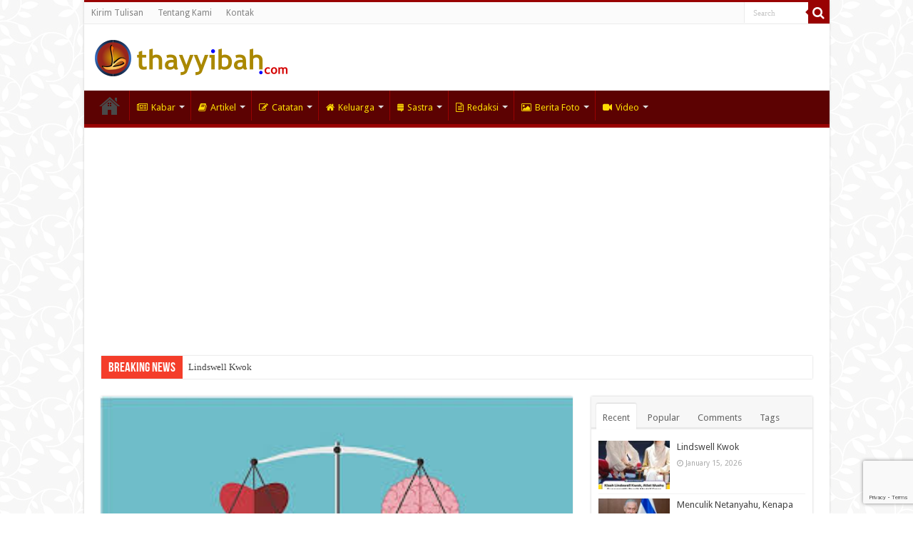

--- FILE ---
content_type: text/html; charset=UTF-8
request_url: https://thayyibah.com/2020/02/13/39299/bijak-saat-susah-dan-saat-berkuasa/
body_size: 17133
content:
<!DOCTYPE html>
<html lang="en-US" prefix="og: http://ogp.me/ns#">
<head>
<meta charset="UTF-8" />
<link rel="pingback" href="https://thayyibah.com/xmlrpc.php" />
<title>BIJAK SAAT SUSAH DAN SAAT BERKUASA &#8211; Thayyibah</title>
<meta name='robots' content='max-image-preview:large' />
<link rel='dns-prefetch' href='//fonts.googleapis.com' />
<link rel="alternate" type="application/rss+xml" title="Thayyibah &raquo; Feed" href="https://thayyibah.com/feed/" />
<link rel="alternate" type="application/rss+xml" title="Thayyibah &raquo; Comments Feed" href="https://thayyibah.com/comments/feed/" />
<link rel="alternate" type="application/rss+xml" title="Thayyibah &raquo; BIJAK SAAT SUSAH DAN SAAT BERKUASA Comments Feed" href="https://thayyibah.com/2020/02/13/39299/bijak-saat-susah-dan-saat-berkuasa/feed/" />
<link rel="alternate" title="oEmbed (JSON)" type="application/json+oembed" href="https://thayyibah.com/wp-json/oembed/1.0/embed?url=https%3A%2F%2Fthayyibah.com%2F2020%2F02%2F13%2F39299%2Fbijak-saat-susah-dan-saat-berkuasa%2F" />
<link rel="alternate" title="oEmbed (XML)" type="text/xml+oembed" href="https://thayyibah.com/wp-json/oembed/1.0/embed?url=https%3A%2F%2Fthayyibah.com%2F2020%2F02%2F13%2F39299%2Fbijak-saat-susah-dan-saat-berkuasa%2F&#038;format=xml" />
<style id='wp-img-auto-sizes-contain-inline-css' type='text/css'>
img:is([sizes=auto i],[sizes^="auto," i]){contain-intrinsic-size:3000px 1500px}
/*# sourceURL=wp-img-auto-sizes-contain-inline-css */
</style>
<style id='wp-emoji-styles-inline-css' type='text/css'>

	img.wp-smiley, img.emoji {
		display: inline !important;
		border: none !important;
		box-shadow: none !important;
		height: 1em !important;
		width: 1em !important;
		margin: 0 0.07em !important;
		vertical-align: -0.1em !important;
		background: none !important;
		padding: 0 !important;
	}
/*# sourceURL=wp-emoji-styles-inline-css */
</style>
<style id='wp-block-library-inline-css' type='text/css'>
:root{--wp-block-synced-color:#7a00df;--wp-block-synced-color--rgb:122,0,223;--wp-bound-block-color:var(--wp-block-synced-color);--wp-editor-canvas-background:#ddd;--wp-admin-theme-color:#007cba;--wp-admin-theme-color--rgb:0,124,186;--wp-admin-theme-color-darker-10:#006ba1;--wp-admin-theme-color-darker-10--rgb:0,107,160.5;--wp-admin-theme-color-darker-20:#005a87;--wp-admin-theme-color-darker-20--rgb:0,90,135;--wp-admin-border-width-focus:2px}@media (min-resolution:192dpi){:root{--wp-admin-border-width-focus:1.5px}}.wp-element-button{cursor:pointer}:root .has-very-light-gray-background-color{background-color:#eee}:root .has-very-dark-gray-background-color{background-color:#313131}:root .has-very-light-gray-color{color:#eee}:root .has-very-dark-gray-color{color:#313131}:root .has-vivid-green-cyan-to-vivid-cyan-blue-gradient-background{background:linear-gradient(135deg,#00d084,#0693e3)}:root .has-purple-crush-gradient-background{background:linear-gradient(135deg,#34e2e4,#4721fb 50%,#ab1dfe)}:root .has-hazy-dawn-gradient-background{background:linear-gradient(135deg,#faaca8,#dad0ec)}:root .has-subdued-olive-gradient-background{background:linear-gradient(135deg,#fafae1,#67a671)}:root .has-atomic-cream-gradient-background{background:linear-gradient(135deg,#fdd79a,#004a59)}:root .has-nightshade-gradient-background{background:linear-gradient(135deg,#330968,#31cdcf)}:root .has-midnight-gradient-background{background:linear-gradient(135deg,#020381,#2874fc)}:root{--wp--preset--font-size--normal:16px;--wp--preset--font-size--huge:42px}.has-regular-font-size{font-size:1em}.has-larger-font-size{font-size:2.625em}.has-normal-font-size{font-size:var(--wp--preset--font-size--normal)}.has-huge-font-size{font-size:var(--wp--preset--font-size--huge)}.has-text-align-center{text-align:center}.has-text-align-left{text-align:left}.has-text-align-right{text-align:right}.has-fit-text{white-space:nowrap!important}#end-resizable-editor-section{display:none}.aligncenter{clear:both}.items-justified-left{justify-content:flex-start}.items-justified-center{justify-content:center}.items-justified-right{justify-content:flex-end}.items-justified-space-between{justify-content:space-between}.screen-reader-text{border:0;clip-path:inset(50%);height:1px;margin:-1px;overflow:hidden;padding:0;position:absolute;width:1px;word-wrap:normal!important}.screen-reader-text:focus{background-color:#ddd;clip-path:none;color:#444;display:block;font-size:1em;height:auto;left:5px;line-height:normal;padding:15px 23px 14px;text-decoration:none;top:5px;width:auto;z-index:100000}html :where(.has-border-color){border-style:solid}html :where([style*=border-top-color]){border-top-style:solid}html :where([style*=border-right-color]){border-right-style:solid}html :where([style*=border-bottom-color]){border-bottom-style:solid}html :where([style*=border-left-color]){border-left-style:solid}html :where([style*=border-width]){border-style:solid}html :where([style*=border-top-width]){border-top-style:solid}html :where([style*=border-right-width]){border-right-style:solid}html :where([style*=border-bottom-width]){border-bottom-style:solid}html :where([style*=border-left-width]){border-left-style:solid}html :where(img[class*=wp-image-]){height:auto;max-width:100%}:where(figure){margin:0 0 1em}html :where(.is-position-sticky){--wp-admin--admin-bar--position-offset:var(--wp-admin--admin-bar--height,0px)}@media screen and (max-width:600px){html :where(.is-position-sticky){--wp-admin--admin-bar--position-offset:0px}}

/*# sourceURL=wp-block-library-inline-css */
</style><style id='global-styles-inline-css' type='text/css'>
:root{--wp--preset--aspect-ratio--square: 1;--wp--preset--aspect-ratio--4-3: 4/3;--wp--preset--aspect-ratio--3-4: 3/4;--wp--preset--aspect-ratio--3-2: 3/2;--wp--preset--aspect-ratio--2-3: 2/3;--wp--preset--aspect-ratio--16-9: 16/9;--wp--preset--aspect-ratio--9-16: 9/16;--wp--preset--color--black: #000000;--wp--preset--color--cyan-bluish-gray: #abb8c3;--wp--preset--color--white: #ffffff;--wp--preset--color--pale-pink: #f78da7;--wp--preset--color--vivid-red: #cf2e2e;--wp--preset--color--luminous-vivid-orange: #ff6900;--wp--preset--color--luminous-vivid-amber: #fcb900;--wp--preset--color--light-green-cyan: #7bdcb5;--wp--preset--color--vivid-green-cyan: #00d084;--wp--preset--color--pale-cyan-blue: #8ed1fc;--wp--preset--color--vivid-cyan-blue: #0693e3;--wp--preset--color--vivid-purple: #9b51e0;--wp--preset--gradient--vivid-cyan-blue-to-vivid-purple: linear-gradient(135deg,rgb(6,147,227) 0%,rgb(155,81,224) 100%);--wp--preset--gradient--light-green-cyan-to-vivid-green-cyan: linear-gradient(135deg,rgb(122,220,180) 0%,rgb(0,208,130) 100%);--wp--preset--gradient--luminous-vivid-amber-to-luminous-vivid-orange: linear-gradient(135deg,rgb(252,185,0) 0%,rgb(255,105,0) 100%);--wp--preset--gradient--luminous-vivid-orange-to-vivid-red: linear-gradient(135deg,rgb(255,105,0) 0%,rgb(207,46,46) 100%);--wp--preset--gradient--very-light-gray-to-cyan-bluish-gray: linear-gradient(135deg,rgb(238,238,238) 0%,rgb(169,184,195) 100%);--wp--preset--gradient--cool-to-warm-spectrum: linear-gradient(135deg,rgb(74,234,220) 0%,rgb(151,120,209) 20%,rgb(207,42,186) 40%,rgb(238,44,130) 60%,rgb(251,105,98) 80%,rgb(254,248,76) 100%);--wp--preset--gradient--blush-light-purple: linear-gradient(135deg,rgb(255,206,236) 0%,rgb(152,150,240) 100%);--wp--preset--gradient--blush-bordeaux: linear-gradient(135deg,rgb(254,205,165) 0%,rgb(254,45,45) 50%,rgb(107,0,62) 100%);--wp--preset--gradient--luminous-dusk: linear-gradient(135deg,rgb(255,203,112) 0%,rgb(199,81,192) 50%,rgb(65,88,208) 100%);--wp--preset--gradient--pale-ocean: linear-gradient(135deg,rgb(255,245,203) 0%,rgb(182,227,212) 50%,rgb(51,167,181) 100%);--wp--preset--gradient--electric-grass: linear-gradient(135deg,rgb(202,248,128) 0%,rgb(113,206,126) 100%);--wp--preset--gradient--midnight: linear-gradient(135deg,rgb(2,3,129) 0%,rgb(40,116,252) 100%);--wp--preset--font-size--small: 13px;--wp--preset--font-size--medium: 20px;--wp--preset--font-size--large: 36px;--wp--preset--font-size--x-large: 42px;--wp--preset--spacing--20: 0.44rem;--wp--preset--spacing--30: 0.67rem;--wp--preset--spacing--40: 1rem;--wp--preset--spacing--50: 1.5rem;--wp--preset--spacing--60: 2.25rem;--wp--preset--spacing--70: 3.38rem;--wp--preset--spacing--80: 5.06rem;--wp--preset--shadow--natural: 6px 6px 9px rgba(0, 0, 0, 0.2);--wp--preset--shadow--deep: 12px 12px 50px rgba(0, 0, 0, 0.4);--wp--preset--shadow--sharp: 6px 6px 0px rgba(0, 0, 0, 0.2);--wp--preset--shadow--outlined: 6px 6px 0px -3px rgb(255, 255, 255), 6px 6px rgb(0, 0, 0);--wp--preset--shadow--crisp: 6px 6px 0px rgb(0, 0, 0);}:where(.is-layout-flex){gap: 0.5em;}:where(.is-layout-grid){gap: 0.5em;}body .is-layout-flex{display: flex;}.is-layout-flex{flex-wrap: wrap;align-items: center;}.is-layout-flex > :is(*, div){margin: 0;}body .is-layout-grid{display: grid;}.is-layout-grid > :is(*, div){margin: 0;}:where(.wp-block-columns.is-layout-flex){gap: 2em;}:where(.wp-block-columns.is-layout-grid){gap: 2em;}:where(.wp-block-post-template.is-layout-flex){gap: 1.25em;}:where(.wp-block-post-template.is-layout-grid){gap: 1.25em;}.has-black-color{color: var(--wp--preset--color--black) !important;}.has-cyan-bluish-gray-color{color: var(--wp--preset--color--cyan-bluish-gray) !important;}.has-white-color{color: var(--wp--preset--color--white) !important;}.has-pale-pink-color{color: var(--wp--preset--color--pale-pink) !important;}.has-vivid-red-color{color: var(--wp--preset--color--vivid-red) !important;}.has-luminous-vivid-orange-color{color: var(--wp--preset--color--luminous-vivid-orange) !important;}.has-luminous-vivid-amber-color{color: var(--wp--preset--color--luminous-vivid-amber) !important;}.has-light-green-cyan-color{color: var(--wp--preset--color--light-green-cyan) !important;}.has-vivid-green-cyan-color{color: var(--wp--preset--color--vivid-green-cyan) !important;}.has-pale-cyan-blue-color{color: var(--wp--preset--color--pale-cyan-blue) !important;}.has-vivid-cyan-blue-color{color: var(--wp--preset--color--vivid-cyan-blue) !important;}.has-vivid-purple-color{color: var(--wp--preset--color--vivid-purple) !important;}.has-black-background-color{background-color: var(--wp--preset--color--black) !important;}.has-cyan-bluish-gray-background-color{background-color: var(--wp--preset--color--cyan-bluish-gray) !important;}.has-white-background-color{background-color: var(--wp--preset--color--white) !important;}.has-pale-pink-background-color{background-color: var(--wp--preset--color--pale-pink) !important;}.has-vivid-red-background-color{background-color: var(--wp--preset--color--vivid-red) !important;}.has-luminous-vivid-orange-background-color{background-color: var(--wp--preset--color--luminous-vivid-orange) !important;}.has-luminous-vivid-amber-background-color{background-color: var(--wp--preset--color--luminous-vivid-amber) !important;}.has-light-green-cyan-background-color{background-color: var(--wp--preset--color--light-green-cyan) !important;}.has-vivid-green-cyan-background-color{background-color: var(--wp--preset--color--vivid-green-cyan) !important;}.has-pale-cyan-blue-background-color{background-color: var(--wp--preset--color--pale-cyan-blue) !important;}.has-vivid-cyan-blue-background-color{background-color: var(--wp--preset--color--vivid-cyan-blue) !important;}.has-vivid-purple-background-color{background-color: var(--wp--preset--color--vivid-purple) !important;}.has-black-border-color{border-color: var(--wp--preset--color--black) !important;}.has-cyan-bluish-gray-border-color{border-color: var(--wp--preset--color--cyan-bluish-gray) !important;}.has-white-border-color{border-color: var(--wp--preset--color--white) !important;}.has-pale-pink-border-color{border-color: var(--wp--preset--color--pale-pink) !important;}.has-vivid-red-border-color{border-color: var(--wp--preset--color--vivid-red) !important;}.has-luminous-vivid-orange-border-color{border-color: var(--wp--preset--color--luminous-vivid-orange) !important;}.has-luminous-vivid-amber-border-color{border-color: var(--wp--preset--color--luminous-vivid-amber) !important;}.has-light-green-cyan-border-color{border-color: var(--wp--preset--color--light-green-cyan) !important;}.has-vivid-green-cyan-border-color{border-color: var(--wp--preset--color--vivid-green-cyan) !important;}.has-pale-cyan-blue-border-color{border-color: var(--wp--preset--color--pale-cyan-blue) !important;}.has-vivid-cyan-blue-border-color{border-color: var(--wp--preset--color--vivid-cyan-blue) !important;}.has-vivid-purple-border-color{border-color: var(--wp--preset--color--vivid-purple) !important;}.has-vivid-cyan-blue-to-vivid-purple-gradient-background{background: var(--wp--preset--gradient--vivid-cyan-blue-to-vivid-purple) !important;}.has-light-green-cyan-to-vivid-green-cyan-gradient-background{background: var(--wp--preset--gradient--light-green-cyan-to-vivid-green-cyan) !important;}.has-luminous-vivid-amber-to-luminous-vivid-orange-gradient-background{background: var(--wp--preset--gradient--luminous-vivid-amber-to-luminous-vivid-orange) !important;}.has-luminous-vivid-orange-to-vivid-red-gradient-background{background: var(--wp--preset--gradient--luminous-vivid-orange-to-vivid-red) !important;}.has-very-light-gray-to-cyan-bluish-gray-gradient-background{background: var(--wp--preset--gradient--very-light-gray-to-cyan-bluish-gray) !important;}.has-cool-to-warm-spectrum-gradient-background{background: var(--wp--preset--gradient--cool-to-warm-spectrum) !important;}.has-blush-light-purple-gradient-background{background: var(--wp--preset--gradient--blush-light-purple) !important;}.has-blush-bordeaux-gradient-background{background: var(--wp--preset--gradient--blush-bordeaux) !important;}.has-luminous-dusk-gradient-background{background: var(--wp--preset--gradient--luminous-dusk) !important;}.has-pale-ocean-gradient-background{background: var(--wp--preset--gradient--pale-ocean) !important;}.has-electric-grass-gradient-background{background: var(--wp--preset--gradient--electric-grass) !important;}.has-midnight-gradient-background{background: var(--wp--preset--gradient--midnight) !important;}.has-small-font-size{font-size: var(--wp--preset--font-size--small) !important;}.has-medium-font-size{font-size: var(--wp--preset--font-size--medium) !important;}.has-large-font-size{font-size: var(--wp--preset--font-size--large) !important;}.has-x-large-font-size{font-size: var(--wp--preset--font-size--x-large) !important;}
/*# sourceURL=global-styles-inline-css */
</style>

<style id='classic-theme-styles-inline-css' type='text/css'>
/*! This file is auto-generated */
.wp-block-button__link{color:#fff;background-color:#32373c;border-radius:9999px;box-shadow:none;text-decoration:none;padding:calc(.667em + 2px) calc(1.333em + 2px);font-size:1.125em}.wp-block-file__button{background:#32373c;color:#fff;text-decoration:none}
/*# sourceURL=/wp-includes/css/classic-themes.min.css */
</style>
<link rel='stylesheet' id='contact-form-7-css' href='https://thayyibah.com/wp-content/plugins/contact-form-7/includes/css/styles.css' type='text/css' media='all' />
<link rel='stylesheet' id='tie-style-css' href='https://thayyibah.com/wp-content/themes/sahifa/style.css' type='text/css' media='all' />
<link rel='stylesheet' id='tie-ilightbox-skin-css' href='https://thayyibah.com/wp-content/themes/sahifa/css/ilightbox/dark-skin/skin.css' type='text/css' media='all' />
<link rel='stylesheet' id='Droid+Sans-css' href='https://fonts.googleapis.com/css?family=Droid+Sans%3Aregular%2C700' type='text/css' media='all' />
<script type="text/javascript" src="https://thayyibah.com/wp-includes/js/jquery/jquery.min.js" id="jquery-core-js"></script>
<script type="text/javascript" src="https://thayyibah.com/wp-includes/js/jquery/jquery-migrate.min.js" id="jquery-migrate-js"></script>
<link rel="https://api.w.org/" href="https://thayyibah.com/wp-json/" /><link rel="alternate" title="JSON" type="application/json" href="https://thayyibah.com/wp-json/wp/v2/posts/39299" /><link rel="EditURI" type="application/rsd+xml" title="RSD" href="https://thayyibah.com/xmlrpc.php?rsd" />
<meta name="generator" content="WordPress 6.9" />
<link rel="canonical" href="https://thayyibah.com/2020/02/13/39299/bijak-saat-susah-dan-saat-berkuasa/" />
<link rel='shortlink' href='https://thayyibah.com/?p=39299' />
<link rel="shortcut icon" href="https://thayyibah.com/wp-content/uploads/2020/02/favicon.ico" title="Favicon" />
<!--[if IE]>
<script type="text/javascript">jQuery(document).ready(function (){ jQuery(".menu-item").has("ul").children("a").attr("aria-haspopup", "true");});</script>
<![endif]-->
<!--[if lt IE 9]>
<script src="https://thayyibah.com/wp-content/themes/sahifa/js/html5.js"></script>
<script src="https://thayyibah.com/wp-content/themes/sahifa/js/selectivizr-min.js"></script>
<![endif]-->
<!--[if IE 9]>
<link rel="stylesheet" type="text/css" media="all" href="https://thayyibah.com/wp-content/themes/sahifa/css/ie9.css" />
<![endif]-->
<!--[if IE 8]>
<link rel="stylesheet" type="text/css" media="all" href="https://thayyibah.com/wp-content/themes/sahifa/css/ie8.css" />
<![endif]-->
<!--[if IE 7]>
<link rel="stylesheet" type="text/css" media="all" href="https://thayyibah.com/wp-content/themes/sahifa/css/ie7.css" />
<![endif]-->


<meta name="viewport" content="width=device-width, initial-scale=1.0" />

<script data-ad-client="ca-pub-4356441681492037" async src="https://pagead2.googlesyndication.com/pagead/js/adsbygoogle.js"></script>

<style type="text/css" media="screen">

body{
	font-family: 'Droid Sans';
}

#main-nav,
.cat-box-content,
#sidebar .widget-container,
.post-listing,
#commentform {
	border-bottom-color: #990202;
}

.search-block .search-button,
#topcontrol,
#main-nav ul li.current-menu-item a,
#main-nav ul li.current-menu-item a:hover,
#main-nav ul li.current_page_parent a,
#main-nav ul li.current_page_parent a:hover,
#main-nav ul li.current-menu-parent a,
#main-nav ul li.current-menu-parent a:hover,
#main-nav ul li.current-page-ancestor a,
#main-nav ul li.current-page-ancestor a:hover,
.pagination span.current,
.share-post span.share-text,
.flex-control-paging li a.flex-active,
.ei-slider-thumbs li.ei-slider-element,
.review-percentage .review-item span span,
.review-final-score,
.button,
a.button,
a.more-link,
#main-content input[type="submit"],
.form-submit #submit,
#login-form .login-button,
.widget-feedburner .feedburner-subscribe,
input[type="submit"],
#buddypress button,
#buddypress a.button,
#buddypress input[type=submit],
#buddypress input[type=reset],
#buddypress ul.button-nav li a,
#buddypress div.generic-button a,
#buddypress .comment-reply-link,
#buddypress div.item-list-tabs ul li a span,
#buddypress div.item-list-tabs ul li.selected a,
#buddypress div.item-list-tabs ul li.current a,
#buddypress #members-directory-form div.item-list-tabs ul li.selected span,
#members-list-options a.selected,
#groups-list-options a.selected,
body.dark-skin #buddypress div.item-list-tabs ul li a span,
body.dark-skin #buddypress div.item-list-tabs ul li.selected a,
body.dark-skin #buddypress div.item-list-tabs ul li.current a,
body.dark-skin #members-list-options a.selected,
body.dark-skin #groups-list-options a.selected,
.search-block-large .search-button,
#featured-posts .flex-next:hover,
#featured-posts .flex-prev:hover,
a.tie-cart span.shooping-count,
.woocommerce span.onsale,
.woocommerce-page span.onsale ,
.woocommerce .widget_price_filter .ui-slider .ui-slider-handle,
.woocommerce-page .widget_price_filter .ui-slider .ui-slider-handle,
#check-also-close,
a.post-slideshow-next,
a.post-slideshow-prev,
.widget_price_filter .ui-slider .ui-slider-handle,
.quantity .minus:hover,
.quantity .plus:hover,
.mejs-container .mejs-controls .mejs-time-rail .mejs-time-current,
#reading-position-indicator  {
	background-color:#990202;
}

::-webkit-scrollbar-thumb{
	background-color:#990202 !important;
}

#theme-footer,
#theme-header,
.top-nav ul li.current-menu-item:before,
#main-nav .menu-sub-content ,
#main-nav ul ul,
#check-also-box {
	border-top-color: #990202;
}

.search-block:after {
	border-right-color:#990202;
}

body.rtl .search-block:after {
	border-left-color:#990202;
}

#main-nav ul > li.menu-item-has-children:hover > a:after,
#main-nav ul > li.mega-menu:hover > a:after {
	border-color:transparent transparent #990202;
}

.widget.timeline-posts li a:hover,
.widget.timeline-posts li a:hover span.tie-date {
	color: #990202;
}

.widget.timeline-posts li a:hover span.tie-date:before {
	background: #990202;
	border-color: #990202;
}

#order_review,
#order_review_heading {
	border-color: #990202;
}


body {
	background-image : url(https://thayyibah.com/wp-content/themes/sahifa/images/patterns/body-bg4.png);
	background-position: top center;
}

#main-nav ul li a, #main-nav ul ul a, #main-nav ul.sub-menu a, #main-nav ul li.current_page_parent ul a, #main-nav ul li.current-menu-item ul a, #main-nav ul li.current-menu-parent ul a, #main-nav ul li.current-page-ancestor ul a {
	color: #fcdb03;
}
		
.footer-widget-top h4 {
	color: #5c0202;
}
		
#theme-footer {
	background-color:#990202 !important; 
				}

#main-nav {
	background: #5c0202;
	box-shadow: inset -1px -5px 0px -1px #5c0202;
}

#main-nav ul ul, #main-nav ul li.mega-menu .mega-menu-block { background-color:#5c0202 !important;}

#main-nav ul li {
	border-color: #5c0202;
}

#main-nav ul ul li, #main-nav ul ul li:first-child {
	border-top-color: #5c0202;
}

#main-nav ul li .mega-menu-block ul.sub-menu {
	border-bottom-color: #5c0202;
}

#main-nav ul li a {
	border-left-color: #990202;
}

#main-nav ul ul li, #main-nav ul ul li:first-child {
	border-bottom-color: #990202;
}

</style>

		<script type="text/javascript">
			/* <![CDATA[ */
				var sf_position = '0';
				var sf_templates = "<a href=\"{search_url_escaped}\">View All Results<\/a>";
				var sf_input = '.search-live';
				jQuery(document).ready(function(){
					jQuery(sf_input).ajaxyLiveSearch({"expand":false,"searchUrl":"https:\/\/thayyibah.com\/?s=%s","text":"Search","delay":500,"iwidth":180,"width":315,"ajaxUrl":"https:\/\/thayyibah.com\/wp-admin\/admin-ajax.php","rtl":0});
					jQuery(".live-search_ajaxy-selective-input").keyup(function() {
						var width = jQuery(this).val().length * 8;
						if(width < 50) {
							width = 50;
						}
						jQuery(this).width(width);
					});
					jQuery(".live-search_ajaxy-selective-search").click(function() {
						jQuery(this).find(".live-search_ajaxy-selective-input").focus();
					});
					jQuery(".live-search_ajaxy-selective-close").click(function() {
						jQuery(this).parent().remove();
					});
				});
			/* ]]> */
		</script>
		<link rel="icon" href="https://thayyibah.com/wp-content/uploads/2020/02/cropped-thayyibah-logo.svg_-32x32.png" sizes="32x32" />
<link rel="icon" href="https://thayyibah.com/wp-content/uploads/2020/02/cropped-thayyibah-logo.svg_-192x192.png" sizes="192x192" />
<link rel="apple-touch-icon" href="https://thayyibah.com/wp-content/uploads/2020/02/cropped-thayyibah-logo.svg_-180x180.png" />
<meta name="msapplication-TileImage" content="https://thayyibah.com/wp-content/uploads/2020/02/cropped-thayyibah-logo.svg_-270x270.png" />
</head>
<body id="top" class="wp-singular post-template-default single single-post postid-39299 single-format-standard wp-theme-sahifa">

<div class="wrapper-outer">

	<div class="background-cover"></div>

	<aside id="slide-out">

			<div class="search-mobile">
			<form method="get" id="searchform-mobile" action="https://thayyibah.com/">
				<button class="search-button" type="submit" value="Search"><i class="fa fa-search"></i></button>
				<input type="text" id="s-mobile" name="s" title="Search" value="Search" onfocus="if (this.value == 'Search') {this.value = '';}" onblur="if (this.value == '') {this.value = 'Search';}"  />
			</form>
		</div><!-- .search-mobile /-->
	
			<div class="social-icons">
		
			</div>

	
		<div id="mobile-menu"  class="mobile-hide-icons"></div>
	</aside><!-- #slide-out /-->

		<div id="wrapper" class="boxed-all">
		<div class="inner-wrapper">

		<header id="theme-header" class="theme-header">
						<div id="top-nav" class="top-nav">
				<div class="container">

			
				<div class="top-menu"><ul id="menu-thayyiba-top-menu" class="menu"><li id="menu-item-834" class="menu-item menu-item-type-custom menu-item-object-custom menu-item-834"><a href="https://thayyibah.com/kirim-tulisan/">Kirim Tulisan</a></li>
<li id="menu-item-895" class="menu-item menu-item-type-custom menu-item-object-custom menu-item-895"><a href="https://thayyibah.com/tentang-kami/">Tentang Kami</a></li>
<li id="menu-item-894" class="menu-item menu-item-type-custom menu-item-object-custom menu-item-894"><a href="https://thayyibah.com/kontak/">Kontak</a></li>
</ul></div>
						<div class="search-block">
						<form method="get" id="searchform-header" action="https://thayyibah.com/">
							<button class="search-button" type="submit" value="Search"><i class="fa fa-search"></i></button>
							<input class="search-live" type="text" id="s-header" name="s" title="Search" value="Search" onfocus="if (this.value == 'Search') {this.value = '';}" onblur="if (this.value == '') {this.value = 'Search';}"  />
						</form>
					</div><!-- .search-block /-->
	
	
				</div><!-- .container /-->
			</div><!-- .top-menu /-->
			
		<div class="header-content">

					<a id="slide-out-open" class="slide-out-open" href="#"><span></span></a>
		
			<div class="logo">
			<h2>								<a title="Thayyibah" href="https://thayyibah.com/">
					<img src="https://thayyibah.com/wp-content/uploads/2020/02/logo-header1.png" alt="Thayyibah"  /><strong>Thayyibah </strong>
				</a>
			</h2>			</div><!-- .logo /-->
						<div class="clear"></div>

		</div>
													<nav id="main-nav" class="fixed-enabled">
				<div class="container">

				
					<div class="main-menu"><ul id="menu-thayyiba-main-menu" class="menu"><li id="menu-item-897" class="menu-item menu-item-type-custom menu-item-object-custom menu-item-home menu-item-897"><a href="https://thayyibah.com">Home</a></li>
<li id="menu-item-656" class="menu-item menu-item-type-taxonomy menu-item-object-category menu-item-has-children menu-item-656"><a href="https://thayyibah.com/category/kabar/"><i class="fa fa-newspaper-o"></i>Kabar</a>
<ul class="sub-menu menu-sub-content">
	<li id="menu-item-664" class="menu-item menu-item-type-taxonomy menu-item-object-category menu-item-664"><a href="https://thayyibah.com/category/kabar/nasional/">Nasional</a></li>
	<li id="menu-item-662" class="menu-item menu-item-type-taxonomy menu-item-object-category menu-item-662"><a href="https://thayyibah.com/category/kabar/daerah/">Daerah</a></li>
	<li id="menu-item-660" class="menu-item menu-item-type-taxonomy menu-item-object-category menu-item-660"><a href="https://thayyibah.com/category/kabar/asia/">Asia</a></li>
	<li id="menu-item-657" class="menu-item menu-item-type-taxonomy menu-item-object-category menu-item-657"><a href="https://thayyibah.com/category/kabar/afrika/">Afrika</a></li>
	<li id="menu-item-663" class="menu-item menu-item-type-taxonomy menu-item-object-category menu-item-663"><a href="https://thayyibah.com/category/kabar/eropa/">Eropa</a></li>
	<li id="menu-item-661" class="menu-item menu-item-type-taxonomy menu-item-object-category menu-item-661"><a href="https://thayyibah.com/category/kabar/australia/">Australia</a></li>
	<li id="menu-item-658" class="menu-item menu-item-type-taxonomy menu-item-object-category menu-item-658"><a href="https://thayyibah.com/category/kabar/amerika/">Amerika</a></li>
	<li id="menu-item-686" class="menu-item menu-item-type-taxonomy menu-item-object-category menu-item-686"><a href="https://thayyibah.com/category/kabar/wawancara/">Wawancara</a></li>
	<li id="menu-item-667" class="menu-item menu-item-type-taxonomy menu-item-object-category menu-item-667"><a href="https://thayyibah.com/category/kabar/profil/">Profil</a></li>
	<li id="menu-item-659" class="menu-item menu-item-type-taxonomy menu-item-object-category menu-item-659"><a href="https://thayyibah.com/category/kabar/analisa/">Analisa</a></li>
	<li id="menu-item-666" class="menu-item menu-item-type-taxonomy menu-item-object-category menu-item-666"><a href="https://thayyibah.com/category/kabar/perjalanan/">Perjalanan</a></li>
	<li id="menu-item-668" class="menu-item menu-item-type-taxonomy menu-item-object-category menu-item-668"><a href="https://thayyibah.com/category/kabar/silaturahim/">Silaturahim</a></li>
	<li id="menu-item-665" class="menu-item menu-item-type-taxonomy menu-item-object-category menu-item-665"><a href="https://thayyibah.com/category/kabar/opini/">Opini</a></li>
	<li id="menu-item-669" class="menu-item menu-item-type-taxonomy menu-item-object-category menu-item-669"><a href="https://thayyibah.com/category/kabar/surat-pembaca/">Surat Pembaca</a></li>
</ul>
</li>
<li id="menu-item-642" class="menu-item menu-item-type-taxonomy menu-item-object-category menu-item-has-children menu-item-642"><a href="https://thayyibah.com/category/artikel/"><i class="fa fa-book"></i>Artikel</a>
<ul class="sub-menu menu-sub-content">
	<li id="menu-item-647" class="menu-item menu-item-type-taxonomy menu-item-object-category menu-item-647"><a href="https://thayyibah.com/category/artikel/politik/">Politik</a></li>
	<li id="menu-item-644" class="menu-item menu-item-type-taxonomy menu-item-object-category menu-item-644"><a href="https://thayyibah.com/category/artikel/ekonomi/">Ekonomi</a></li>
	<li id="menu-item-648" class="menu-item menu-item-type-taxonomy menu-item-object-category menu-item-648"><a href="https://thayyibah.com/category/artikel/sosial/">Sosial</a></li>
	<li id="menu-item-685" class="menu-item menu-item-type-taxonomy menu-item-object-category menu-item-685"><a href="https://thayyibah.com/category/artikel/wanita/">Wanita</a></li>
	<li id="menu-item-646" class="menu-item menu-item-type-taxonomy menu-item-object-category menu-item-646"><a href="https://thayyibah.com/category/artikel/kesehatan/">Kesehatan</a></li>
	<li id="menu-item-684" class="menu-item menu-item-type-taxonomy menu-item-object-category menu-item-684"><a href="https://thayyibah.com/category/artikel/teknologi/">Teknologi</a></li>
	<li id="menu-item-645" class="menu-item menu-item-type-taxonomy menu-item-object-category menu-item-645"><a href="https://thayyibah.com/category/artikel/humaniora/">Humaniora</a></li>
	<li id="menu-item-643" class="menu-item menu-item-type-taxonomy menu-item-object-category menu-item-643"><a href="https://thayyibah.com/category/artikel/artikel-lepas/">Artikel Lepas</a></li>
</ul>
</li>
<li id="menu-item-651" class="menu-item menu-item-type-taxonomy menu-item-object-category current-post-ancestor menu-item-has-children menu-item-651"><a href="https://thayyibah.com/category/catatan/"><i class="fa fa-pencil-square-o"></i>Catatan</a>
<ul class="sub-menu menu-sub-content">
	<li id="menu-item-655" class="menu-item menu-item-type-taxonomy menu-item-object-category menu-item-655"><a href="https://thayyibah.com/category/catatan/ekonomi-syariah/">Ekonomi Syariah</a></li>
	<li id="menu-item-652" class="menu-item menu-item-type-taxonomy menu-item-object-category menu-item-652"><a href="https://thayyibah.com/category/catatan/catatan-hukum/">Catatan Hukum</a></li>
	<li id="menu-item-654" class="menu-item menu-item-type-taxonomy menu-item-object-category menu-item-654"><a href="https://thayyibah.com/category/catatan/catatan-tokoh/">Catatan Tokoh</a></li>
	<li id="menu-item-653" class="menu-item menu-item-type-taxonomy menu-item-object-category current-post-ancestor current-menu-parent current-post-parent menu-item-653"><a href="https://thayyibah.com/category/catatan/catatan-lepas/">Catatan Lepas</a></li>
</ul>
</li>
<li id="menu-item-670" class="menu-item menu-item-type-taxonomy menu-item-object-category menu-item-has-children menu-item-670"><a href="https://thayyibah.com/category/keluarga/"><i class="fa fa-home"></i>Keluarga</a>
<ul class="sub-menu menu-sub-content">
	<li id="menu-item-671" class="menu-item menu-item-type-taxonomy menu-item-object-category menu-item-671"><a href="https://thayyibah.com/category/keluarga/kesehatan-ibu-dan-anak/">Kesehatan Ibu dan Anak</a></li>
</ul>
</li>
<li id="menu-item-678" class="menu-item menu-item-type-taxonomy menu-item-object-category menu-item-has-children menu-item-678"><a href="https://thayyibah.com/category/sastra/"><i class="fa fa-stack-exchange"></i>Sastra</a>
<ul class="sub-menu menu-sub-content">
	<li id="menu-item-682" class="menu-item menu-item-type-taxonomy menu-item-object-category menu-item-682"><a href="https://thayyibah.com/category/sastra/syair-dan-puisi/">Syair dan Puisi</a></li>
	<li id="menu-item-679" class="menu-item menu-item-type-taxonomy menu-item-object-category menu-item-679"><a href="https://thayyibah.com/category/sastra/cerpen/">Cerpen</a></li>
	<li id="menu-item-680" class="menu-item menu-item-type-taxonomy menu-item-object-category menu-item-680"><a href="https://thayyibah.com/category/sastra/essai/">Essai</a></li>
	<li id="menu-item-681" class="menu-item menu-item-type-taxonomy menu-item-object-category menu-item-681"><a href="https://thayyibah.com/category/sastra/kisah-nyata/">Kisah Nyata</a></li>
</ul>
</li>
<li id="menu-item-674" class="menu-item menu-item-type-taxonomy menu-item-object-category menu-item-has-children menu-item-674"><a href="https://thayyibah.com/category/redaksi/"><i class="fa fa-file-text-o"></i>Redaksi</a>
<ul class="sub-menu menu-sub-content">
	<li id="menu-item-676" class="menu-item menu-item-type-taxonomy menu-item-object-category menu-item-676"><a href="https://thayyibah.com/category/redaksi/editorial/">Editorial</a></li>
	<li id="menu-item-675" class="menu-item menu-item-type-taxonomy menu-item-object-category menu-item-675"><a href="https://thayyibah.com/category/redaksi/analisa-redaksi/">Analisa</a></li>
	<li id="menu-item-677" class="menu-item menu-item-type-taxonomy menu-item-object-category menu-item-677"><a href="https://thayyibah.com/category/redaksi/kegiatan/">Kegiatan</a></li>
</ul>
</li>
<li id="menu-item-649" class="menu-item menu-item-type-taxonomy menu-item-object-category menu-item-649 mega-menu mega-recent-featured "><a href="https://thayyibah.com/category/berita-foto-2/"><i class="fa fa-picture-o"></i>Berita Foto</a>
<div class="mega-menu-block menu-sub-content">

<div class="mega-menu-content">
<div class="mega-recent-post"><div class="post-thumbnail"><a class="mega-menu-link" href="https://thayyibah.com/2024/04/05/45885/masjid-masjid-karya-ridwan-kamil/" title="Masjid-masjid Karya Ridwan Kamil"><img src="https://thayyibah.com/wp-content/uploads/2024/04/masjid-ridwan-kamil-1-660x330.jpg" width="660" height="330" alt="Masjid-masjid Karya Ridwan Kamil" /><span class="fa overlay-icon"></span></a></div><h3 class="post-box-title"><a class="mega-menu-link" href="https://thayyibah.com/2024/04/05/45885/masjid-masjid-karya-ridwan-kamil/" title="Masjid-masjid Karya Ridwan Kamil">Masjid-masjid Karya Ridwan Kamil</a></h3>
						<span class="tie-date"><i class="fa fa-clock-o"></i>April 5, 2024</span>
						</div> <!-- mega-recent-post --><div class="mega-check-also"><ul><li><div class="post-thumbnail"><a class="mega-menu-link" href="https://thayyibah.com/2023/01/17/45072/anak-dan-ayah/" title="Anak dan Ayah*"><img src="https://thayyibah.com/wp-content/uploads/2023/01/anak-dan-ayah-4-110x75.jpg" width="110" height="75" alt="Anak dan Ayah*" /><span class="fa overlay-icon"></span></a></div><h3 class="post-box-title"><a class="mega-menu-link" href="https://thayyibah.com/2023/01/17/45072/anak-dan-ayah/" title="Anak dan Ayah*">Anak dan Ayah*</a></h3><span class="tie-date"><i class="fa fa-clock-o"></i>January 17, 2023</span></li><li><div class="post-thumbnail"><a class="mega-menu-link" href="https://thayyibah.com/2022/04/05/44586/sholat-tarawih-di-amerika/" title="Sholat Tarawih di Amerika"><img src="https://thayyibah.com/wp-content/uploads/2022/04/taraweh-di-as-10.jpg" width="110" height="75" alt="Sholat Tarawih di Amerika" /><span class="fa overlay-icon"></span></a></div><h3 class="post-box-title"><a class="mega-menu-link" href="https://thayyibah.com/2022/04/05/44586/sholat-tarawih-di-amerika/" title="Sholat Tarawih di Amerika">Sholat Tarawih di Amerika</a></h3><span class="tie-date"><i class="fa fa-clock-o"></i>April 5, 2022</span></li><li><div class="post-thumbnail"><a class="mega-menu-link" href="https://thayyibah.com/2021/11/19/44365/merapi-merbabu/" title="Merapi &#8211; Merbabu"><img src="https://thayyibah.com/wp-content/uploads/2021/11/merapi-merbabu-1-110x75.jpg" width="110" height="75" alt="Merapi &#8211; Merbabu" /><span class="fa overlay-icon"></span></a></div><h3 class="post-box-title"><a class="mega-menu-link" href="https://thayyibah.com/2021/11/19/44365/merapi-merbabu/" title="Merapi &#8211; Merbabu">Merapi &#8211; Merbabu</a></h3><span class="tie-date"><i class="fa fa-clock-o"></i>November 19, 2021</span></li><li><div class="post-thumbnail"><a class="mega-menu-link" href="https://thayyibah.com/2021/10/07/44208/halte-integrasi/" title="Halte Integrasi"><img src="https://thayyibah.com/wp-content/uploads/2021/10/halte-integritas-1-110x75.jpg" width="110" height="75" alt="Halte Integrasi" /><span class="fa overlay-icon"></span></a></div><h3 class="post-box-title"><a class="mega-menu-link" href="https://thayyibah.com/2021/10/07/44208/halte-integrasi/" title="Halte Integrasi">Halte Integrasi</a></h3><span class="tie-date"><i class="fa fa-clock-o"></i>October 7, 2021</span></li><li><div class="post-thumbnail"><a class="mega-menu-link" href="https://thayyibah.com/2021/09/22/44139/cahaya-redup-sudah/" title="Cahaya Redup Sudah"><img src="https://thayyibah.com/wp-content/uploads/2021/09/cahaya-3-110x75.jpg" width="110" height="75" alt="Cahaya Redup Sudah" /><span class="fa overlay-icon"></span></a></div><h3 class="post-box-title"><a class="mega-menu-link" href="https://thayyibah.com/2021/09/22/44139/cahaya-redup-sudah/" title="Cahaya Redup Sudah">Cahaya Redup Sudah</a></h3><span class="tie-date"><i class="fa fa-clock-o"></i>September 22, 2021</span></li><li><div class="post-thumbnail"><a class="mega-menu-link" href="https://thayyibah.com/2021/08/27/44040/arsitektur-masjid-yang-indah/" title="Arsitektur Masjid yang Indah"><img src="https://thayyibah.com/wp-content/uploads/2021/08/arsitektur-masjid-1-110x75.jpg" width="110" height="75" alt="Arsitektur Masjid yang Indah" /><span class="fa overlay-icon"></span></a></div><h3 class="post-box-title"><a class="mega-menu-link" href="https://thayyibah.com/2021/08/27/44040/arsitektur-masjid-yang-indah/" title="Arsitektur Masjid yang Indah">Arsitektur Masjid yang Indah</a></h3><span class="tie-date"><i class="fa fa-clock-o"></i>August 27, 2021</span></li></ul></div> <!-- mega-check-also -->
</div><!-- .mega-menu-content --> 
</div><!-- .mega-menu-block --> 
</li>
<li id="menu-item-687" class="menu-item menu-item-type-taxonomy menu-item-object-category menu-item-687 mega-menu mega-recent-featured "><a href="https://thayyibah.com/category/video/"><i class="fa fa-video-camera"></i>Video</a>
<div class="mega-menu-block menu-sub-content">

<div class="mega-menu-content">
<div class="mega-recent-post"><div class="post-thumbnail"><a class="mega-menu-link" href="https://thayyibah.com/2019/08/17/31726/video-menlu-turki-kejutkan-warga-sudan/" title="[Video] Menlu Turki Kejutkan Warga Sudan"><img src="https://thayyibah.com/wp-content/uploads/2019/04/menuturki-660x330.jpg" width="660" height="330" alt="[Video] Menlu Turki Kejutkan Warga Sudan" /><span class="fa overlay-icon"></span></a></div><h3 class="post-box-title"><a class="mega-menu-link" href="https://thayyibah.com/2019/08/17/31726/video-menlu-turki-kejutkan-warga-sudan/" title="[Video] Menlu Turki Kejutkan Warga Sudan">[Video] Menlu Turki Kejutkan Warga Sudan</a></h3>
						<span class="tie-date"><i class="fa fa-clock-o"></i>August 17, 2019</span>
						</div> <!-- mega-recent-post --><div class="mega-check-also"><ul><li><div class="post-thumbnail"><a class="mega-menu-link" href="https://thayyibah.com/2019/03/09/24081/video-di-tempat-yang-sama-erdogan-baca-syair-yang-buatnya-dipenjara-4-bulan/" title="[Video] Di Tempat yang Sama, Erdogan Baca Syair yang Buatnya Dipenjara 4 Bulan"><img src="https://thayyibah.com/wp-content/uploads/2019/03/erdogann-110x75.jpg" width="110" height="75" alt="[Video] Di Tempat yang Sama, Erdogan Baca Syair yang Buatnya Dipenjara 4 Bulan" /><span class="fa overlay-icon"></span></a></div><h3 class="post-box-title"><a class="mega-menu-link" href="https://thayyibah.com/2019/03/09/24081/video-di-tempat-yang-sama-erdogan-baca-syair-yang-buatnya-dipenjara-4-bulan/" title="[Video] Di Tempat yang Sama, Erdogan Baca Syair yang Buatnya Dipenjara 4 Bulan">[Video] Di Tempat yang Sama, Erdogan Baca Syair yang Buatnya Dipenjara 4 Bulan</a></h3><span class="tie-date"><i class="fa fa-clock-o"></i>March 9, 2019</span></li><li><div class="post-thumbnail"><a class="mega-menu-link" href="https://thayyibah.com/2016/02/06/3946/bisnis-berdalih-sedekah/" title="Bisnis Berdalih Sedekah"><img src="https://thayyibah.com/wp-content/uploads/2015/08/yusuuf-mansur_660x330-110x75.jpg" width="110" height="75" alt="Bisnis Berdalih Sedekah" /><span class="fa overlay-icon"></span></a></div><h3 class="post-box-title"><a class="mega-menu-link" href="https://thayyibah.com/2016/02/06/3946/bisnis-berdalih-sedekah/" title="Bisnis Berdalih Sedekah">Bisnis Berdalih Sedekah</a></h3><span class="tie-date"><i class="fa fa-clock-o"></i>February 6, 2016</span></li><li><div class="post-thumbnail"><a class="mega-menu-link" href="https://thayyibah.com/2015/12/24/2974/israel-radikal-merayakan-pembunuhan-bayi-palestina/" title="Israel Radikal Merayakan Pembunuhan Bayi Palestina"><img src="https://thayyibah.com/wp-content/uploads/2015/12/bayi-palestina-110x75.jpg" width="110" height="75" alt="Israel Radikal Merayakan Pembunuhan Bayi Palestina" /><span class="fa overlay-icon"></span></a></div><h3 class="post-box-title"><a class="mega-menu-link" href="https://thayyibah.com/2015/12/24/2974/israel-radikal-merayakan-pembunuhan-bayi-palestina/" title="Israel Radikal Merayakan Pembunuhan Bayi Palestina">Israel Radikal Merayakan Pembunuhan Bayi Palestina</a></h3><span class="tie-date"><i class="fa fa-clock-o"></i>December 24, 2015</span></li><li><div class="post-thumbnail"><a class="mega-menu-link" href="https://thayyibah.com/2015/12/21/2931/bangunan-runtuh-akibat-tanah-longsor-di-shenzhen-cina/" title="Bangunan Runtuh Akibat Tanah Longsor di Cina"><img src="https://thayyibah.com/wp-content/uploads/2015/12/lonsor-cina-110x75.jpg" width="110" height="75" alt="Bangunan Runtuh Akibat Tanah Longsor di Cina" /><span class="fa overlay-icon"></span></a></div><h3 class="post-box-title"><a class="mega-menu-link" href="https://thayyibah.com/2015/12/21/2931/bangunan-runtuh-akibat-tanah-longsor-di-shenzhen-cina/" title="Bangunan Runtuh Akibat Tanah Longsor di Cina">Bangunan Runtuh Akibat Tanah Longsor di Cina</a></h3><span class="tie-date"><i class="fa fa-clock-o"></i>December 21, 2015</span></li><li><div class="post-thumbnail"><a class="mega-menu-link" href="https://thayyibah.com/2015/12/14/2736/resensi-video-ceramah-yusuf-mansur-bag-8/" title="RESENSI VIDEO CERAMAH YUSUF MANSUR (Bag. 8)"><img src="https://thayyibah.com/wp-content/uploads/2015/12/Perhiasan-Emas1-110x75.jpg" width="110" height="75" alt="RESENSI VIDEO CERAMAH YUSUF MANSUR (Bag. 8)" /><span class="fa overlay-icon"></span></a></div><h3 class="post-box-title"><a class="mega-menu-link" href="https://thayyibah.com/2015/12/14/2736/resensi-video-ceramah-yusuf-mansur-bag-8/" title="RESENSI VIDEO CERAMAH YUSUF MANSUR (Bag. 8)">RESENSI VIDEO CERAMAH YUSUF MANSUR (Bag. 8)</a></h3><span class="tie-date"><i class="fa fa-clock-o"></i>December 14, 2015</span></li><li><div class="post-thumbnail"><a class="mega-menu-link" href="https://thayyibah.com/2015/12/13/2718/anak-anak-kanada-sambut-pengungsi-suriah-dengan-tala-al-badru-alayna/" title="Anak-anak Kanada Sambut Pengungsi Suriah dengan Tala Al Badru Alayna"><img src="https://thayyibah.com/wp-content/uploads/2015/12/anak-kanada-110x75.png" width="110" height="75" alt="Anak-anak Kanada Sambut Pengungsi Suriah dengan Tala Al Badru Alayna" /><span class="fa overlay-icon"></span></a></div><h3 class="post-box-title"><a class="mega-menu-link" href="https://thayyibah.com/2015/12/13/2718/anak-anak-kanada-sambut-pengungsi-suriah-dengan-tala-al-badru-alayna/" title="Anak-anak Kanada Sambut Pengungsi Suriah dengan Tala Al Badru Alayna">Anak-anak Kanada Sambut Pengungsi Suriah dengan Tala Al Badru Alayna</a></h3><span class="tie-date"><i class="fa fa-clock-o"></i>December 13, 2015</span></li></ul></div> <!-- mega-check-also -->
</div><!-- .mega-menu-content --> 
</div><!-- .mega-menu-block --> 
</li>
</ul></div>					
					
				</div>
			</nav><!-- .main-nav /-->
					</header><!-- #header /-->

		
	<div class="clear"></div>
	<div id="breaking-news" class="breaking-news">
		<span class="breaking-news-title"><i class="fa fa-bolt"></i> <span>Breaking News</span></span>
		
					<ul>
					<li><a href="https://thayyibah.com/2026/01/15/47268/lindswell-kwok/" title="Lindswell Kwok">Lindswell Kwok</a></li>
					<li><a href="https://thayyibah.com/2026/01/15/47265/menculik-netanyahu-kenapa-tidak/" title="Menculik Netanyahu, Kenapa Tidak">Menculik Netanyahu, Kenapa Tidak</a></li>
					<li><a href="https://thayyibah.com/2026/01/15/47262/iran/" title="Iran">Iran</a></li>
					<li><a href="https://thayyibah.com/2026/01/11/47259/dunia-tak-runtuh-kerana-kurangnya-iman/" title="Dunia Tak Runtuh Kerana Kurangnya Iman">Dunia Tak Runtuh Kerana Kurangnya Iman</a></li>
					<li><a href="https://thayyibah.com/2026/01/11/47254/sebuah-pengalaman-menjadi-saksi-ahli/" title="Sebuah Pengalaman Menjadi Saksi Ahli">Sebuah Pengalaman Menjadi Saksi Ahli</a></li>
					</ul>
					
		
		<script type="text/javascript">
			jQuery(document).ready(function(){
								jQuery('#breaking-news ul').innerFade({animationType: 'fade', speed: 750 , timeout: 3500});
							});
					</script>
	</div> <!-- .breaking-news -->

	
	<div id="main-content" class="container">

	
	
	
	
	
	<div class="content">

		
		
		

		
		<article class="post-listing post-39299 post type-post status-publish format-standard has-post-thumbnail  category-catatan-lepas tag-gandum tag-mesir tag-nabi-yusuf tag-penguasa tag-penjara tag-sikap-bijaksana" id="the-post">
			
			<div class="single-post-thumb">
			<img width="310" height="163" src="https://thayyibah.com/wp-content/uploads/2020/02/bijak-saat-susah-dan-berkuasa.jpg" class="attachment-slider size-slider wp-post-image" alt="" decoding="async" fetchpriority="high" srcset="https://thayyibah.com/wp-content/uploads/2020/02/bijak-saat-susah-dan-berkuasa.jpg 310w, https://thayyibah.com/wp-content/uploads/2020/02/bijak-saat-susah-dan-berkuasa-300x158.jpg 300w" sizes="(max-width: 310px) 100vw, 310px" />		</div>
	
		<div class="single-post-caption">Sikap bijaksana, sebuah ilustrasi (Foto : Okezone)</div> 


			<div class="post-inner">

							<h1 class="name post-title entry-title"><span itemprop="name">BIJAK SAAT SUSAH DAN SAAT BERKUASA</span></h1>

							
				<div class="entry">
					
					
					<p style="text-align: center;">Oleh: Inayatullah Hasyim (Dosen Univ. Djuanda Bogor)</p>
<figure id="attachment_39300" aria-describedby="caption-attachment-39300" style="width: 600px" class="wp-caption aligncenter"><a href="https://thayyibah.com/wp-content/uploads/2020/02/bijak-saat-susah-dan-berkuasa.jpg"><img decoding="async" class="wp-image-39300" src="https://thayyibah.com/wp-content/uploads/2020/02/bijak-saat-susah-dan-berkuasa-150x150.jpg" alt="" width="600" height="315" srcset="https://thayyibah.com/wp-content/uploads/2020/02/bijak-saat-susah-dan-berkuasa-300x158.jpg 300w, https://thayyibah.com/wp-content/uploads/2020/02/bijak-saat-susah-dan-berkuasa.jpg 310w" sizes="(max-width: 600px) 100vw, 600px" /></a><figcaption id="caption-attachment-39300" class="wp-caption-text">Sikap bijaksana, sebuah ilustrasi (Foto : Okezone)</figcaption></figure>
<p>&nbsp;</p>
<p>Selesai shalat shubuh tadi, saya membaca al-Qur&#8217;an Surah Yusuf. Ada penggalan kisah menarik yang patut kita renungi bersama.</p>
<p>Ketika Nabi Yusuf (Alaihi Salam) dipenjara, dua orang narapidana datang menghampirinya, dan meminta pendapat (ta&#8217;wil) atas mimpi mereka. Kisah tentang teman-teman satu sel Nabi Yusuf itu tentu sudah kita ketahui bersama. Bagi saya, keputusan mereka untuk meminta pendapat Nabi Yusuf adalah sesuatu yang istimewa. Meraka melihat Nabi Yusuf seorang yang sangat santun, bijak dan tidak emosional, bahkan saat hidup susah di penjara.</p>
<p>Peristiwa itu diabadikan al-Qur&#8217;an dalam firman Allah SWT:</p>
<p>وَدَخَلَ مَعَهُ السِّجْنَ فَتَيَانِ ۖ قَالَ أَحَدُهُمَا إِنِّي أَرَانِي أَعْصِرُ خَمْرًا ۖ وَقَالَ الْآخَرُ إِنِّي أَرَانِي أَحْمِلُ فَوْقَ رَأْسِي خُبْزًا تَأْكُلُ الطَّيْرُ مِنْهُ ۖ نَبِّئْنَا بِتَأْوِيلِهِ ۖ إِنَّا نَرَاكَ مِنَ الْمُحْسِنِينَ (36)</p>
<p><em>&#8220;Dan bersama dengan dia masuk pula ke dalam penjara dua orang pemuda. Berkatalah salah seorang di antara keduanya: &#8220;Sesungguhnya aku bermimpi, bahwa aku memeras anggur&#8221;. Dan yang lainnya berkata: &#8220;Sesungguhnya aku bermimpi, bahwa aku membawa roti di atas kepalaku, sebahagiannya dimakan burung&#8221;. Berikanlah kepada kami ta&#8217;birnya; sesungguhnya kami memandang kamu termasuk orang-orang yang bijak&#8221;.</em> (QS Yusuf 36)</p>
<p>Bersama perjalanan waktu, Nabi Yusuf lalu bebas dari penjara. Ia kemudian menjadi penguasa Mesir dan menjadi orang paling berkuasa di negeri itu.</p>
<p>Suatu hari, Yusuf mengundang saudara-saudaranya yang dulu membuangnya agar datang ke Mesir bersama Bunyamin untuk mendapatkan pembagian gandum. Namun, para saudaranya itu tidak lagi mengenali Yusuf, bahkan Bunyamin pun tak mengenalinya. Yusuf berkata pada Bunyamin, Al-Qur&#8217;an menceritakan, <em>&#8220;&#8230;tatkala mereka masuk ke (tempat) Yusuf. Yusuf membawa saudaranya (Bunyamin) ke tempatnya, Yusuf berkata : &#8220;Sesungguhnya aku (ini) adalah saudaramu, Maka janganlah kamu berdukacita terhadap apa yang telah mereka kerjakan&#8221;.</em></p>
<p>Agar ada &#8220;alasan hukum&#8221; untuk menahan Bunyamin, pada kantong gandum Bunyamin dimasukan piala kerajaan, hingga Bunyamin dituduh mencuri. Para saudara Yusuf bersikeras bahwa Bunyamin tidak mencuri, dan mereka memohon pada Yusuf agar membebaskannya. Allah menceritakan ucapan mereka dalam firman-Nya,</p>
<p>قَالُوا يَا أَيُّهَا الْعَزِيزُ إِنَّ لَهُ أَبًا شَيْخًا كَبِيرًا فَخُذْ أَحَدَنَا مَكَانَهُ ۖ إِنَّا نَرَاكَ مِنَ الْمُحْسِنِينَ (78)</p>
<p><em>Mereka berkata: &#8220;Wahai paduka yang mulia, sesungguhnya ia mempunyai ayah yang sudah lanjut usianya, lantaran itu ambillah salah seorang diantara kami sebagai gantinya, sesungguhnya kami melihat kamu termasuk oranng-orang bijak&#8221;.</em> (QS Yusuf 78)</p>
<p>Perhatikanlah penggalan akhir ayat ke-36 dan ke-78. Allah menutup kedua cerita itu dengan berfirman,</p>
<p>إِنَّا نَرَاكَ مِنَ الْمُحْسِنِينَ</p>
<p><em>Sesungguhnya kami melihatmu termasuk orang-orang yang bijak. </em></p>
<p>Subhanallah, Yusuf dikenal bijak saat hidup susah di penjara, dan bijak pula saat hidup senang sebagai penguasa.</p>
<p>Kita?</p>
					
									</div><!-- .entry /-->


				<div class="share-post">
	<span class="share-text">Share</span>

		<ul class="flat-social">
			<li><a href="http://www.facebook.com/sharer.php?u=https://thayyibah.com/2020/02/13/39299/bijak-saat-susah-dan-saat-berkuasa/" class="social-facebook" rel="external" target="_blank"><i class="fa fa-facebook"></i> <span>Facebook</span></a></li>
				<li><a href="https://twitter.com/intent/tweet?text=BIJAK+SAAT+SUSAH+DAN+SAAT+BERKUASA&url=https://thayyibah.com/2020/02/13/39299/bijak-saat-susah-dan-saat-berkuasa/" class="social-twitter" rel="external" target="_blank"><i class="fa fa-twitter"></i> <span>Twitter</span></a></li>
					</ul>
		<div class="clear"></div>
</div> <!-- .share-post -->
				<div class="clear"></div>
			</div><!-- .post-inner -->

			<script type="application/ld+json" class="tie-schema-graph">{"@context":"http:\/\/schema.org","@type":"Article","dateCreated":"2020-02-13T10:21:37+07:00","datePublished":"2020-02-13T10:21:37+07:00","dateModified":"2020-02-13T10:21:37+07:00","headline":"BIJAK SAAT SUSAH DAN SAAT BERKUASA","name":"BIJAK SAAT SUSAH DAN SAAT BERKUASA","keywords":"gandum,Mesir,nabi yusuf,penguasa,penjara,Sikap Bijaksana","url":"https:\/\/thayyibah.com\/2020\/02\/13\/39299\/bijak-saat-susah-dan-saat-berkuasa\/","description":"Oleh: Inayatullah Hasyim (Dosen Univ. Djuanda Bogor) &nbsp; Selesai shalat shubuh tadi, saya membaca al-Qur'an Surah Yusuf. Ada penggalan kisah menarik yang patut kita renungi bersama. Ketika Nabi Yus","copyrightYear":"2020","publisher":{"@id":"#Publisher","@type":"Organization","name":"Thayyibah","logo":{"@type":"ImageObject","url":"https:\/\/thayyibah.com\/wp-content\/uploads\/2020\/02\/logo-header1.png"}},"sourceOrganization":{"@id":"#Publisher"},"copyrightHolder":{"@id":"#Publisher"},"mainEntityOfPage":{"@type":"WebPage","@id":"https:\/\/thayyibah.com\/2020\/02\/13\/39299\/bijak-saat-susah-dan-saat-berkuasa\/"},"author":{"@type":"Person","name":"Redaksi Thayyibah","url":"https:\/\/thayyibah.com\/author\/redaksi\/"},"articleSection":"Catatan Lepas","articleBody":"Oleh: Inayatullah Hasyim (Dosen Univ. Djuanda Bogor)\r\n\r\n\r\n\r\n\r\n&nbsp;\r\n\r\nSelesai shalat shubuh tadi, saya membaca al-Qur'an Surah Yusuf. Ada penggalan kisah menarik yang patut kita renungi bersama.\r\n\r\nKetika Nabi Yusuf (Alaihi Salam) dipenjara, dua orang narapidana datang menghampirinya, dan meminta pendapat (ta'wil) atas mimpi mereka. Kisah tentang teman-teman satu sel Nabi Yusuf itu tentu sudah kita ketahui bersama. Bagi saya, keputusan mereka untuk meminta pendapat Nabi Yusuf adalah sesuatu yang istimewa. Meraka melihat Nabi Yusuf seorang yang sangat santun, bijak dan tidak emosional, bahkan saat hidup susah di penjara.\r\n\r\nPeristiwa itu diabadikan al-Qur'an dalam firman Allah SWT:\r\n\r\n\u0648\u064e\u062f\u064e\u062e\u064e\u0644\u064e \u0645\u064e\u0639\u064e\u0647\u064f \u0627\u0644\u0633\u0651\u0650\u062c\u0652\u0646\u064e \u0641\u064e\u062a\u064e\u064a\u064e\u0627\u0646\u0650 \u06d6 \u0642\u064e\u0627\u0644\u064e \u0623\u064e\u062d\u064e\u062f\u064f\u0647\u064f\u0645\u064e\u0627 \u0625\u0650\u0646\u0651\u0650\u064a \u0623\u064e\u0631\u064e\u0627\u0646\u0650\u064a \u0623\u064e\u0639\u0652\u0635\u0650\u0631\u064f \u062e\u064e\u0645\u0652\u0631\u064b\u0627 \u06d6 \u0648\u064e\u0642\u064e\u0627\u0644\u064e \u0627\u0644\u0652\u0622\u062e\u064e\u0631\u064f \u0625\u0650\u0646\u0651\u0650\u064a \u0623\u064e\u0631\u064e\u0627\u0646\u0650\u064a \u0623\u064e\u062d\u0652\u0645\u0650\u0644\u064f \u0641\u064e\u0648\u0652\u0642\u064e \u0631\u064e\u0623\u0652\u0633\u0650\u064a \u062e\u064f\u0628\u0652\u0632\u064b\u0627 \u062a\u064e\u0623\u0652\u0643\u064f\u0644\u064f \u0627\u0644\u0637\u0651\u064e\u064a\u0652\u0631\u064f \u0645\u0650\u0646\u0652\u0647\u064f \u06d6 \u0646\u064e\u0628\u0651\u0650\u0626\u0652\u0646\u064e\u0627 \u0628\u0650\u062a\u064e\u0623\u0652\u0648\u0650\u064a\u0644\u0650\u0647\u0650 \u06d6 \u0625\u0650\u0646\u0651\u064e\u0627 \u0646\u064e\u0631\u064e\u0627\u0643\u064e \u0645\u0650\u0646\u064e \u0627\u0644\u0652\u0645\u064f\u062d\u0652\u0633\u0650\u0646\u0650\u064a\u0646\u064e (36)\r\n\r\n\"Dan bersama dengan dia masuk pula ke dalam penjara dua orang pemuda. Berkatalah salah seorang di antara keduanya: \"Sesungguhnya aku bermimpi, bahwa aku memeras anggur\". Dan yang lainnya berkata: \"Sesungguhnya aku bermimpi, bahwa aku membawa roti di atas kepalaku, sebahagiannya dimakan burung\". Berikanlah kepada kami ta'birnya; sesungguhnya kami memandang kamu termasuk orang-orang yang bijak\". (QS Yusuf 36)\r\n\r\nBersama perjalanan waktu, Nabi Yusuf lalu bebas dari penjara. Ia kemudian menjadi penguasa Mesir dan menjadi orang paling berkuasa di negeri itu.\r\n\r\nSuatu hari, Yusuf mengundang saudara-saudaranya yang dulu membuangnya agar datang ke Mesir bersama Bunyamin untuk mendapatkan pembagian gandum. Namun, para saudaranya itu tidak lagi mengenali Yusuf, bahkan Bunyamin pun tak mengenalinya. Yusuf berkata pada Bunyamin, Al-Qur'an menceritakan, \"...tatkala mereka masuk ke (tempat) Yusuf. Yusuf membawa saudaranya (Bunyamin) ke tempatnya, Yusuf berkata : \"Sesungguhnya aku (ini) adalah saudaramu, Maka janganlah kamu berdukacita terhadap apa yang telah mereka kerjakan\".\r\n\r\nAgar ada \"alasan hukum\" untuk menahan Bunyamin, pada kantong gandum Bunyamin dimasukan piala kerajaan, hingga Bunyamin dituduh mencuri. Para saudara Yusuf bersikeras bahwa Bunyamin tidak mencuri, dan mereka memohon pada Yusuf agar membebaskannya. Allah menceritakan ucapan mereka dalam firman-Nya,\r\n\r\n\u0642\u064e\u0627\u0644\u064f\u0648\u0627 \u064a\u064e\u0627 \u0623\u064e\u064a\u0651\u064f\u0647\u064e\u0627 \u0627\u0644\u0652\u0639\u064e\u0632\u0650\u064a\u0632\u064f \u0625\u0650\u0646\u0651\u064e \u0644\u064e\u0647\u064f \u0623\u064e\u0628\u064b\u0627 \u0634\u064e\u064a\u0652\u062e\u064b\u0627 \u0643\u064e\u0628\u0650\u064a\u0631\u064b\u0627 \u0641\u064e\u062e\u064f\u0630\u0652 \u0623\u064e\u062d\u064e\u062f\u064e\u0646\u064e\u0627 \u0645\u064e\u0643\u064e\u0627\u0646\u064e\u0647\u064f \u06d6 \u0625\u0650\u0646\u0651\u064e\u0627 \u0646\u064e\u0631\u064e\u0627\u0643\u064e \u0645\u0650\u0646\u064e \u0627\u0644\u0652\u0645\u064f\u062d\u0652\u0633\u0650\u0646\u0650\u064a\u0646\u064e (78)\r\n\r\nMereka berkata: \"Wahai paduka yang mulia, sesungguhnya ia mempunyai ayah yang sudah lanjut usianya, lantaran itu ambillah salah seorang diantara kami sebagai gantinya, sesungguhnya kami melihat kamu termasuk oranng-orang bijak\". (QS Yusuf 78)\r\n\r\nPerhatikanlah penggalan akhir ayat ke-36 dan ke-78. Allah menutup kedua cerita itu dengan berfirman,\r\n\r\n\u0625\u0650\u0646\u0651\u064e\u0627 \u0646\u064e\u0631\u064e\u0627\u0643\u064e \u0645\u0650\u0646\u064e \u0627\u0644\u0652\u0645\u064f\u062d\u0652\u0633\u0650\u0646\u0650\u064a\u0646\u064e\r\n\r\nSesungguhnya kami melihatmu termasuk orang-orang yang bijak. \r\n\r\nSubhanallah, Yusuf dikenal bijak saat hidup susah di penjara, dan bijak pula saat hidup senang sebagai penguasa.\r\n\r\nKita?","image":{"@type":"ImageObject","url":"https:\/\/thayyibah.com\/wp-content\/uploads\/2020\/02\/bijak-saat-susah-dan-berkuasa.jpg","width":696,"height":163}}</script>
		</article><!-- .post-listing -->
		

		
				<section id="author-box">
			<div class="block-head">
				<h3>About Redaksi Thayyibah </h3><div class="stripe-line"></div>
			</div>
			<div class="post-listing">
				<div class="author-bio">
	<div class="author-avatar">
		<img alt='' src='https://secure.gravatar.com/avatar/6dfb3a2ac64dd4a91ea9fdb68463c5cc7900966c64bcf8c5bbf231382b0c328b?s=90&#038;d=mm&#038;r=g' srcset='https://secure.gravatar.com/avatar/6dfb3a2ac64dd4a91ea9fdb68463c5cc7900966c64bcf8c5bbf231382b0c328b?s=180&#038;d=mm&#038;r=g 2x' class='avatar avatar-90 photo' height='90' width='90' decoding='async'/>	</div><!-- #author-avatar -->
			<div class="author-description">
						Redaktur		</div><!-- #author-description -->
			<div class="author-social flat-social">
												<a class="social-twitter" target="_blank" href="http://twitter.com/thayyibah"><i class="fa fa-twitter"></i><span> @thayyibah</span></a>
																							</div>
		<div class="clear"></div>
</div>
				</div>
		</section><!-- #author-box -->
		

		
			<section id="related_posts">
		<div class="block-head">
			<h3>Related Articles</h3><div class="stripe-line"></div>
		</div>
		<div class="post-listing">
						<div class="related-item">
							
				<div class="post-thumbnail">
					<a href="https://thayyibah.com/2023/04/16/45191/evolusi-kejahatan/">
						<img width="310" height="165" src="https://thayyibah.com/wp-content/uploads/2023/04/evolusi-kejahatan-310x165.jpg" class="attachment-tie-medium size-tie-medium wp-post-image" alt="" decoding="async" loading="lazy" />						<span class="fa overlay-icon"></span>
					</a>
				</div><!-- post-thumbnail /-->
							
				<h3><a href="https://thayyibah.com/2023/04/16/45191/evolusi-kejahatan/" rel="bookmark">Evolusi Kejahatan</a></h3>
				<p class="post-meta"><span class="tie-date"><i class="fa fa-clock-o"></i>April 16, 2023</span></p>
			</div>
						<div class="related-item">
							
				<div class="post-thumbnail">
					<a href="https://thayyibah.com/2022/01/13/44486/soal-yusuf-mansur-mui-diminta-tanggungjawabnya/">
						<img width="310" height="153" src="https://thayyibah.com/wp-content/uploads/2022/01/soal-yusuf-mansur-mui-diminta.jpg" class="attachment-tie-medium size-tie-medium wp-post-image" alt="" decoding="async" loading="lazy" />						<span class="fa overlay-icon"></span>
					</a>
				</div><!-- post-thumbnail /-->
							
				<h3><a href="https://thayyibah.com/2022/01/13/44486/soal-yusuf-mansur-mui-diminta-tanggungjawabnya/" rel="bookmark">Soal Yusuf Mansur, Mui Diminta Tanggungjawabnya</a></h3>
				<p class="post-meta"><span class="tie-date"><i class="fa fa-clock-o"></i>January 13, 2022</span></p>
			</div>
						<div class="related-item">
							
				<div class="post-thumbnail">
					<a href="https://thayyibah.com/2021/12/17/44437/klarifikasi-yusuf-mansur-dibantah-dan-gugatan-baru/">
						<img width="310" height="165" src="https://thayyibah.com/wp-content/uploads/2021/12/klarifikasi-yusuf-mansur-dibantah-dan-gugatan-baru-310x165.jpg" class="attachment-tie-medium size-tie-medium wp-post-image" alt="" decoding="async" loading="lazy" />						<span class="fa overlay-icon"></span>
					</a>
				</div><!-- post-thumbnail /-->
							
				<h3><a href="https://thayyibah.com/2021/12/17/44437/klarifikasi-yusuf-mansur-dibantah-dan-gugatan-baru/" rel="bookmark">Klarifikasi Yusuf Mansur Dibantah dan Gugatan Baru</a></h3>
				<p class="post-meta"><span class="tie-date"><i class="fa fa-clock-o"></i>December 17, 2021</span></p>
			</div>
						<div class="clear"></div>
		</div>
	</section>
	
		
		
				
<div id="comments">


<div class="clear"></div>
	<div id="respond" class="comment-respond">
		<h3 id="reply-title" class="comment-reply-title">Leave a Reply <small><a rel="nofollow" id="cancel-comment-reply-link" href="/2020/02/13/39299/bijak-saat-susah-dan-saat-berkuasa/#respond" style="display:none;">Cancel reply</a></small></h3><form action="https://thayyibah.com/wp-comments-post.php" method="post" id="commentform" class="comment-form"><p class="comment-notes"><span id="email-notes">Your email address will not be published.</span> <span class="required-field-message">Required fields are marked <span class="required">*</span></span></p><p class="comment-form-comment"><label for="comment">Comment <span class="required">*</span></label> <textarea id="comment" name="comment" cols="45" rows="8" maxlength="65525" required></textarea></p><p class="comment-form-author"><label for="author">Name <span class="required">*</span></label> <input id="author" name="author" type="text" value="" size="30" maxlength="245" autocomplete="name" required /></p>
<p class="comment-form-email"><label for="email">Email <span class="required">*</span></label> <input id="email" name="email" type="email" value="" size="30" maxlength="100" aria-describedby="email-notes" autocomplete="email" required /></p>
<p class="comment-form-url"><label for="url">Website</label> <input id="url" name="url" type="url" value="" size="30" maxlength="200" autocomplete="url" /></p>
<p class="comment-form-cookies-consent"><input id="wp-comment-cookies-consent" name="wp-comment-cookies-consent" type="checkbox" value="yes" /> <label for="wp-comment-cookies-consent">Save my name, email, and website in this browser for the next time I comment.</label></p>
<input type="hidden" name="g-recaptcha-response" class="agr-recaptcha-response" value="" /><script>
                function wpcaptcha_captcha(){
                    grecaptcha.execute("6Leyes0qAAAAAPADdL5Bh-4u62r0Wtg7_lzPgQKN", {action: "submit"}).then(function(token) {
                        var captchas = document.querySelectorAll(".agr-recaptcha-response");
                        captchas.forEach(function(captcha) {
                            captcha.value = token;
                        });
                    });
                }
                </script><script src='https://www.google.com/recaptcha/api.js?onload=wpcaptcha_captcha&render=6Leyes0qAAAAAPADdL5Bh-4u62r0Wtg7_lzPgQKN&ver=1.31' id='wpcaptcha-recaptcha-js'></script><p class="form-submit"><input name="submit" type="submit" id="submit" class="submit" value="Post Comment" /> <input type='hidden' name='comment_post_ID' value='39299' id='comment_post_ID' />
<input type='hidden' name='comment_parent' id='comment_parent' value='0' />
</p><p style="display: none !important;" class="akismet-fields-container" data-prefix="ak_"><label>&#916;<textarea name="ak_hp_textarea" cols="45" rows="8" maxlength="100"></textarea></label><input type="hidden" id="ak_js_1" name="ak_js" value="31"/><script>document.getElementById( "ak_js_1" ).setAttribute( "value", ( new Date() ).getTime() );</script></p></form>	</div><!-- #respond -->
	

</div><!-- #comments -->

	</div><!-- .content -->
<aside id="sidebar">
	<div class="theiaStickySidebar">
	<div class="widget" id="tabbed-widget">
		<div class="widget-container">
			<div class="widget-top">
				<ul class="tabs posts-taps">
				<li class="tabs"><a href="#tab2">Recent</a></li><li class="tabs"><a href="#tab1">Popular</a></li><li class="tabs"><a href="#tab3">Comments</a></li><li class="tabs"><a href="#tab4">Tags</a></li>				</ul>
			</div>

						<div id="tab2" class="tabs-wrap">
				<ul>
							<li >
							<div class="post-thumbnail">
					<a href="https://thayyibah.com/2026/01/15/47268/lindswell-kwok/" rel="bookmark"><img width="110" height="75" src="https://thayyibah.com/wp-content/uploads/2026/01/kwok-110x75.jpg" class="attachment-tie-small size-tie-small wp-post-image" alt="" decoding="async" loading="lazy" /><span class="fa overlay-icon"></span></a>
				</div><!-- post-thumbnail /-->
						<h3><a href="https://thayyibah.com/2026/01/15/47268/lindswell-kwok/">Lindswell Kwok</a></h3>
			 <span class="tie-date"><i class="fa fa-clock-o"></i>January 15, 2026</span>		</li>
				<li >
							<div class="post-thumbnail">
					<a href="https://thayyibah.com/2026/01/15/47265/menculik-netanyahu-kenapa-tidak/" rel="bookmark"><img width="110" height="75" src="https://thayyibah.com/wp-content/uploads/2026/01/culik-netanyahu-110x75.webp" class="attachment-tie-small size-tie-small wp-post-image" alt="" decoding="async" loading="lazy" /><span class="fa overlay-icon"></span></a>
				</div><!-- post-thumbnail /-->
						<h3><a href="https://thayyibah.com/2026/01/15/47265/menculik-netanyahu-kenapa-tidak/">Menculik Netanyahu, Kenapa Tidak</a></h3>
			 <span class="tie-date"><i class="fa fa-clock-o"></i>January 15, 2026</span>		</li>
				<li >
							<div class="post-thumbnail">
					<a href="https://thayyibah.com/2026/01/15/47262/iran/" rel="bookmark"><img width="110" height="75" src="https://thayyibah.com/wp-content/uploads/2026/01/iran-110x75.jpg" class="attachment-tie-small size-tie-small wp-post-image" alt="" decoding="async" loading="lazy" /><span class="fa overlay-icon"></span></a>
				</div><!-- post-thumbnail /-->
						<h3><a href="https://thayyibah.com/2026/01/15/47262/iran/">Iran</a></h3>
			 <span class="tie-date"><i class="fa fa-clock-o"></i>January 15, 2026</span>		</li>
				<li >
							<div class="post-thumbnail">
					<a href="https://thayyibah.com/2026/01/11/47259/dunia-tak-runtuh-kerana-kurangnya-iman/" rel="bookmark"><img width="110" height="75" src="https://thayyibah.com/wp-content/uploads/2026/01/dunia-tak-runtuh-110x75.jpg" class="attachment-tie-small size-tie-small wp-post-image" alt="" decoding="async" loading="lazy" /><span class="fa overlay-icon"></span></a>
				</div><!-- post-thumbnail /-->
						<h3><a href="https://thayyibah.com/2026/01/11/47259/dunia-tak-runtuh-kerana-kurangnya-iman/">Dunia Tak Runtuh Kerana Kurangnya Iman</a></h3>
			 <span class="tie-date"><i class="fa fa-clock-o"></i>January 11, 2026</span>		</li>
				<li >
							<div class="post-thumbnail">
					<a href="https://thayyibah.com/2026/01/11/47254/sebuah-pengalaman-menjadi-saksi-ahli/" rel="bookmark"><img width="110" height="75" src="https://thayyibah.com/wp-content/uploads/2026/01/rido-2-110x75.jpg" class="attachment-tie-small size-tie-small wp-post-image" alt="" decoding="async" loading="lazy" /><span class="fa overlay-icon"></span></a>
				</div><!-- post-thumbnail /-->
						<h3><a href="https://thayyibah.com/2026/01/11/47254/sebuah-pengalaman-menjadi-saksi-ahli/">Sebuah Pengalaman Menjadi Saksi Ahli</a></h3>
			 <span class="tie-date"><i class="fa fa-clock-o"></i>January 11, 2026</span>		</li>
						</ul>
			</div>
						<div id="tab1" class="tabs-wrap">
				<ul>
								<li >
							<div class="post-thumbnail">
					<a href="https://thayyibah.com/2016/06/06/4892/kh-athian-ali-mendiamkan-yusuf-mansur-sama-juga-membiarkan-umat-dalam-ketidakmengertian/" title="KH. Athian Ali: Mendiamkan Yusuf Mansur Sama Juga Membiarkan Umat Dalam Ketidakmengertian" rel="bookmark"><img width="110" height="75" src="https://thayyibah.com/wp-content/uploads/2016/06/kh-athian-110x75.jpg" class="attachment-tie-small size-tie-small wp-post-image" alt="" decoding="async" loading="lazy" srcset="https://thayyibah.com/wp-content/uploads/2016/06/kh-athian-110x75.jpg 110w, https://thayyibah.com/wp-content/uploads/2016/06/kh-athian-300x201.jpg 300w, https://thayyibah.com/wp-content/uploads/2016/06/kh-athian-800x556.jpg 800w, https://thayyibah.com/wp-content/uploads/2016/06/kh-athian.jpg 830w" sizes="auto, (max-width: 110px) 100vw, 110px" /><span class="fa overlay-icon"></span></a>
				</div><!-- post-thumbnail /-->
							<h3><a href="https://thayyibah.com/2016/06/06/4892/kh-athian-ali-mendiamkan-yusuf-mansur-sama-juga-membiarkan-umat-dalam-ketidakmengertian/">KH. Athian Ali: Mendiamkan Yusuf Mansur Sama Juga Membiarkan Umat Dalam Ketidakmengertian</a></h3>
				 <span class="tie-date"><i class="fa fa-clock-o"></i>June 6, 2016</span>							</li>
				<li >
							<div class="post-thumbnail">
					<a href="https://thayyibah.com/2015/10/27/1716/cak-nun-mengkritik-motivasi-sedekah-yusuf-mansur/" title="Cak Nun Mengkritik Motivasi Sedekah Yusuf Mansur" rel="bookmark"><img width="110" height="75" src="https://thayyibah.com/wp-content/uploads/2015/10/Emha-Ainun-Nadjib-110x75.jpg" class="attachment-tie-small size-tie-small wp-post-image" alt="" decoding="async" loading="lazy" /><span class="fa overlay-icon"></span></a>
				</div><!-- post-thumbnail /-->
							<h3><a href="https://thayyibah.com/2015/10/27/1716/cak-nun-mengkritik-motivasi-sedekah-yusuf-mansur/">Cak Nun Mengkritik Motivasi Sedekah Yusuf Mansur</a></h3>
				 <span class="tie-date"><i class="fa fa-clock-o"></i>October 27, 2015</span>							</li>
				<li >
							<div class="post-thumbnail">
					<a href="https://thayyibah.com/2017/09/21/10522/sebaik-baik-manusia-adalah-yang-bermanfaat-bagi-orang-lain/" title="Sebaik-baik manusia adalah yang bermanfaat bagi orang lain" rel="bookmark"><img width="110" height="75" src="https://thayyibah.com/wp-content/uploads/2017/09/Sebaik-Baik-Manusia-Adalah-Yang-Paling-Bermanfaat-Bagi-Orang-Lain-110x75.jpg" class="attachment-tie-small size-tie-small wp-post-image" alt="" decoding="async" loading="lazy" /><span class="fa overlay-icon"></span></a>
				</div><!-- post-thumbnail /-->
							<h3><a href="https://thayyibah.com/2017/09/21/10522/sebaik-baik-manusia-adalah-yang-bermanfaat-bagi-orang-lain/">Sebaik-baik manusia adalah yang bermanfaat bagi orang lain</a></h3>
				 <span class="tie-date"><i class="fa fa-clock-o"></i>September 21, 2017</span>							</li>
				<li >
							<div class="post-thumbnail">
					<a href="https://thayyibah.com/2017/09/25/10638/10638/" title="Kandungan Surat An nur ayat 31" rel="bookmark"><img width="110" height="75" src="https://thayyibah.com/wp-content/uploads/2017/09/24_31-110x75.png" class="attachment-tie-small size-tie-small wp-post-image" alt="" decoding="async" loading="lazy" /><span class="fa overlay-icon"></span></a>
				</div><!-- post-thumbnail /-->
							<h3><a href="https://thayyibah.com/2017/09/25/10638/10638/">Kandungan Surat An nur ayat 31</a></h3>
				 <span class="tie-date"><i class="fa fa-clock-o"></i>September 25, 2017</span>							</li>
				<li >
							<div class="post-thumbnail">
					<a href="https://thayyibah.com/2015/11/13/2006/kebaikan-dibalas-kebaikan/" title="Kebaikan Dibalas Kebaikan" rel="bookmark"><img width="110" height="75" src="https://thayyibah.com/wp-content/uploads/2015/11/kebaikan-110x75.jpg" class="attachment-tie-small size-tie-small wp-post-image" alt="" decoding="async" loading="lazy" srcset="https://thayyibah.com/wp-content/uploads/2015/11/kebaikan-110x75.jpg 110w, https://thayyibah.com/wp-content/uploads/2015/11/kebaikan-300x205.jpg 300w" sizes="auto, (max-width: 110px) 100vw, 110px" /><span class="fa overlay-icon"></span></a>
				</div><!-- post-thumbnail /-->
							<h3><a href="https://thayyibah.com/2015/11/13/2006/kebaikan-dibalas-kebaikan/">Kebaikan Dibalas Kebaikan</a></h3>
				 <span class="tie-date"><i class="fa fa-clock-o"></i>November 13, 2015</span>							</li>
					</ul>
			</div>
						<div id="tab3" class="tabs-wrap">
				<ul>
						<li>
		<div class="post-thumbnail" style="width:55px">
					</div>
		<a href="https://thayyibah.com/2016/06/24/5014/icw-teman-ahok-harus-diaudit/#comment-45">
		ICW Mendukung Spindik Teman Ahok | Thayyiba: [&#8230;] ICW: TEMAN AHOK HARUS DIAUDIT [&#8230;]... </a>
	</li>
	<li>
		<div class="post-thumbnail" style="width:55px">
					</div>
		<a href="https://thayyibah.com/2016/06/24/5010/teman-ahok-bisa-dipidana/#comment-44">
		ICW: TEMAN AHOK HARUS DIAUDIT | Thayyiba: [&#8230;] Teman Ahok Bisa Dipidana [&#8230;]... </a>
	</li>
	<li>
		<div class="post-thumbnail" style="width:55px">
					</div>
		<a href="https://thayyibah.com/2016/06/22/5007/eks-teman-ahok-beberkan-kecurangan/#comment-43">
		Teman Ahok Bisa Dipidana | Thayyiba: [&#8230;] Eks Teman Ahok Beberkan Kecurangan [&#8230;]... </a>
	</li>
	<li>
		<div class="post-thumbnail" style="width:55px">
					</div>
		<a href="https://thayyibah.com/2016/06/10/4957/pks-loby-pimpinan-dpr/#comment-42">
		Mahfudz: Muzamil Bukan Cerminan Kader PKS Yang Santun | Thayyiba: [&#8230;] PKS Loby Pimpinan DPR [&#8230;]... </a>
	</li>
	<li>
		<div class="post-thumbnail" style="width:55px">
					</div>
		<a href="https://thayyibah.com/2016/06/06/4892/kh-athian-ali-mendiamkan-yusuf-mansur-sama-juga-membiarkan-umat-dalam-ketidakmengertian/#comment-41">
		Ustad Yusuf Mansyur Lakukan Kebohongan Publik Lewat Sedeqah, MUI Diminta Bertindak!! – Nkri Satu: [&#8230;] tidak ditanggapinya hingga artikel ini diturunkan. (Catatan Kiay Athan... </a>
	</li>
				</ul>
			</div>
						<div id="tab4" class="tabs-wrap tagcloud">
				<a href="https://thayyibah.com/tag/yusuf-mansur/" class="tag-cloud-link tag-link-89 tag-link-position-1" style="font-size: 8pt;">Yusuf Mansur</a>
<a href="https://thayyibah.com/tag/wanita/" class="tag-cloud-link tag-link-387 tag-link-position-2" style="font-size: 8pt;">wanita</a>
<a href="https://thayyibah.com/tag/tips/" class="tag-cloud-link tag-link-814 tag-link-position-3" style="font-size: 8pt;">tips</a>
<a href="https://thayyibah.com/tag/sunnah/" class="tag-cloud-link tag-link-921 tag-link-position-4" style="font-size: 8pt;">sunnah</a>
<a href="https://thayyibah.com/tag/suami/" class="tag-cloud-link tag-link-388 tag-link-position-5" style="font-size: 8pt;">suami</a>
<a href="https://thayyibah.com/tag/shalat/" class="tag-cloud-link tag-link-143 tag-link-position-6" style="font-size: 8pt;">shalat</a>
<a href="https://thayyibah.com/tag/ramadhan/" class="tag-cloud-link tag-link-2003 tag-link-position-7" style="font-size: 8pt;">ramadhan</a>
<a href="https://thayyibah.com/tag/puasa/" class="tag-cloud-link tag-link-473 tag-link-position-8" style="font-size: 8pt;">puasa</a>
<a href="https://thayyibah.com/tag/orang-tua/" class="tag-cloud-link tag-link-381 tag-link-position-9" style="font-size: 8pt;">orang tua</a>
<a href="https://thayyibah.com/tag/muslimah/" class="tag-cloud-link tag-link-748 tag-link-position-10" style="font-size: 8pt;">muslimah</a>
<a href="https://thayyibah.com/tag/muslim/" class="tag-cloud-link tag-link-299 tag-link-position-11" style="font-size: 8pt;">muslim</a>
<a href="https://thayyibah.com/tag/jakarta/" class="tag-cloud-link tag-link-131 tag-link-position-12" style="font-size: 8pt;">Jakarta</a>
<a href="https://thayyibah.com/tag/istri/" class="tag-cloud-link tag-link-378 tag-link-position-13" style="font-size: 8pt;">istri</a>
<a href="https://thayyibah.com/tag/islam/" class="tag-cloud-link tag-link-103 tag-link-position-14" style="font-size: 8pt;">Islam</a>
<a href="https://thayyibah.com/tag/ilmu/" class="tag-cloud-link tag-link-589 tag-link-position-15" style="font-size: 8pt;">ilmu</a>
<a href="https://thayyibah.com/tag/ibadah/" class="tag-cloud-link tag-link-174 tag-link-position-16" style="font-size: 8pt;">ibadah</a>
<a href="https://thayyibah.com/tag/hukum/" class="tag-cloud-link tag-link-176 tag-link-position-17" style="font-size: 8pt;">hukum</a>
<a href="https://thayyibah.com/tag/dosa/" class="tag-cloud-link tag-link-398 tag-link-position-18" style="font-size: 8pt;">dosa</a>
<a href="https://thayyibah.com/tag/doa/" class="tag-cloud-link tag-link-757 tag-link-position-19" style="font-size: 8pt;">doa</a>
<a href="https://thayyibah.com/tag/cinta/" class="tag-cloud-link tag-link-651 tag-link-position-20" style="font-size: 8pt;">cinta</a>
<a href="https://thayyibah.com/tag/cara/" class="tag-cloud-link tag-link-2378 tag-link-position-21" style="font-size: 8pt;">cara</a>
<a href="https://thayyibah.com/tag/anak/" class="tag-cloud-link tag-link-374 tag-link-position-22" style="font-size: 8pt;">anak</a>
<a href="https://thayyibah.com/tag/amalan/" class="tag-cloud-link tag-link-758 tag-link-position-23" style="font-size: 8pt;">amalan</a>
<a href="https://thayyibah.com/tag/al-quran/" class="tag-cloud-link tag-link-321 tag-link-position-24" style="font-size: 8pt;">al-qur&#039;an</a>
<a href="https://thayyibah.com/tag/agama/" class="tag-cloud-link tag-link-396 tag-link-position-25" style="font-size: 8pt;">agama</a>			</div>
			
		</div>
	</div><!-- .widget /-->
	</div><!-- .theiaStickySidebar /-->
</aside><!-- #sidebar /-->	<div class="clear"></div>
</div><!-- .container /-->

<footer id="theme-footer">
	<div id="footer-widget-area" class="footer-3c">

	
	

	
		
	</div><!-- #footer-widget-area -->
	<div class="clear"></div>
</footer><!-- .Footer /-->
				
<div class="clear"></div>
<div class="footer-bottom">
	<div class="container">
		<div class="alignright">
<a href="https://www.muhammadniaz.net/">*</a>
			Powered by <a href="http://www.wordpress.com">WordPress</a> | Designed by <a href="http://www.tielabs.com">Tielabs</a>		</div>
				<div class="social-icons">
		
			</div>

		
		<div class="alignleft">
			© Copyright 2026 Thayyibah.com, All Rights Reserved		</div>
		<div class="clear"></div>
	</div><!-- .Container -->
</div><!-- .Footer bottom -->

</div><!-- .inner-Wrapper -->
</div><!-- #Wrapper -->
</div><!-- .Wrapper-outer -->
	<div id="topcontrol" class="fa fa-angle-up" title="Scroll To Top"></div>
<div id="fb-root"></div>
<script type="speculationrules">
{"prefetch":[{"source":"document","where":{"and":[{"href_matches":"/*"},{"not":{"href_matches":["/wp-*.php","/wp-admin/*","/wp-content/uploads/*","/wp-content/*","/wp-content/plugins/*","/wp-content/themes/sahifa/*","/*\\?(.+)"]}},{"not":{"selector_matches":"a[rel~=\"nofollow\"]"}},{"not":{"selector_matches":".no-prefetch, .no-prefetch a"}}]},"eagerness":"conservative"}]}
</script>
<script type="text/javascript" src="https://thayyibah.com/wp-includes/js/dist/hooks.min.js" id="wp-hooks-js"></script>
<script type="text/javascript" src="https://thayyibah.com/wp-includes/js/dist/i18n.min.js" id="wp-i18n-js"></script>
<script type="text/javascript" id="wp-i18n-js-after">
/* <![CDATA[ */
wp.i18n.setLocaleData( { 'text direction\u0004ltr': [ 'ltr' ] } );
//# sourceURL=wp-i18n-js-after
/* ]]> */
</script>
<script type="text/javascript" src="https://thayyibah.com/wp-content/plugins/contact-form-7/includes/swv/js/index.js" id="swv-js"></script>
<script type="text/javascript" id="contact-form-7-js-before">
/* <![CDATA[ */
var wpcf7 = {
    "api": {
        "root": "https:\/\/thayyibah.com\/wp-json\/",
        "namespace": "contact-form-7\/v1"
    }
};
//# sourceURL=contact-form-7-js-before
/* ]]> */
</script>
<script type="text/javascript" src="https://thayyibah.com/wp-content/plugins/contact-form-7/includes/js/index.js" id="contact-form-7-js"></script>
<script type="text/javascript" id="tie-scripts-js-extra">
/* <![CDATA[ */
var tie = {"mobile_menu_active":"true","mobile_menu_top":"","lightbox_all":"","lightbox_gallery":"","woocommerce_lightbox":"yes","lightbox_skin":"dark","lightbox_thumb":"vertical","lightbox_arrows":"","sticky_sidebar":"","is_singular":"1","reading_indicator":"","lang_no_results":"No Results","lang_results_found":"Results Found"};
//# sourceURL=tie-scripts-js-extra
/* ]]> */
</script>
<script type="text/javascript" src="https://thayyibah.com/wp-content/themes/sahifa/js/tie-scripts.js" id="tie-scripts-js"></script>
<script type="text/javascript" src="https://thayyibah.com/wp-content/themes/sahifa/js/ilightbox.packed.js" id="tie-ilightbox-js"></script>
<script type="text/javascript" src="https://thayyibah.com/wp-includes/js/comment-reply.min.js" id="comment-reply-js" async="async" data-wp-strategy="async" fetchpriority="low"></script>
<script type="text/javascript" src="https://thayyibah.com/wp-content/themes/sahifa/js/search.js" id="tie-search-js"></script>
<script id="wp-emoji-settings" type="application/json">
{"baseUrl":"https://s.w.org/images/core/emoji/17.0.2/72x72/","ext":".png","svgUrl":"https://s.w.org/images/core/emoji/17.0.2/svg/","svgExt":".svg","source":{"concatemoji":"https://thayyibah.com/wp-includes/js/wp-emoji-release.min.js"}}
</script>
<script type="module">
/* <![CDATA[ */
/*! This file is auto-generated */
const a=JSON.parse(document.getElementById("wp-emoji-settings").textContent),o=(window._wpemojiSettings=a,"wpEmojiSettingsSupports"),s=["flag","emoji"];function i(e){try{var t={supportTests:e,timestamp:(new Date).valueOf()};sessionStorage.setItem(o,JSON.stringify(t))}catch(e){}}function c(e,t,n){e.clearRect(0,0,e.canvas.width,e.canvas.height),e.fillText(t,0,0);t=new Uint32Array(e.getImageData(0,0,e.canvas.width,e.canvas.height).data);e.clearRect(0,0,e.canvas.width,e.canvas.height),e.fillText(n,0,0);const a=new Uint32Array(e.getImageData(0,0,e.canvas.width,e.canvas.height).data);return t.every((e,t)=>e===a[t])}function p(e,t){e.clearRect(0,0,e.canvas.width,e.canvas.height),e.fillText(t,0,0);var n=e.getImageData(16,16,1,1);for(let e=0;e<n.data.length;e++)if(0!==n.data[e])return!1;return!0}function u(e,t,n,a){switch(t){case"flag":return n(e,"\ud83c\udff3\ufe0f\u200d\u26a7\ufe0f","\ud83c\udff3\ufe0f\u200b\u26a7\ufe0f")?!1:!n(e,"\ud83c\udde8\ud83c\uddf6","\ud83c\udde8\u200b\ud83c\uddf6")&&!n(e,"\ud83c\udff4\udb40\udc67\udb40\udc62\udb40\udc65\udb40\udc6e\udb40\udc67\udb40\udc7f","\ud83c\udff4\u200b\udb40\udc67\u200b\udb40\udc62\u200b\udb40\udc65\u200b\udb40\udc6e\u200b\udb40\udc67\u200b\udb40\udc7f");case"emoji":return!a(e,"\ud83e\u1fac8")}return!1}function f(e,t,n,a){let r;const o=(r="undefined"!=typeof WorkerGlobalScope&&self instanceof WorkerGlobalScope?new OffscreenCanvas(300,150):document.createElement("canvas")).getContext("2d",{willReadFrequently:!0}),s=(o.textBaseline="top",o.font="600 32px Arial",{});return e.forEach(e=>{s[e]=t(o,e,n,a)}),s}function r(e){var t=document.createElement("script");t.src=e,t.defer=!0,document.head.appendChild(t)}a.supports={everything:!0,everythingExceptFlag:!0},new Promise(t=>{let n=function(){try{var e=JSON.parse(sessionStorage.getItem(o));if("object"==typeof e&&"number"==typeof e.timestamp&&(new Date).valueOf()<e.timestamp+604800&&"object"==typeof e.supportTests)return e.supportTests}catch(e){}return null}();if(!n){if("undefined"!=typeof Worker&&"undefined"!=typeof OffscreenCanvas&&"undefined"!=typeof URL&&URL.createObjectURL&&"undefined"!=typeof Blob)try{var e="postMessage("+f.toString()+"("+[JSON.stringify(s),u.toString(),c.toString(),p.toString()].join(",")+"));",a=new Blob([e],{type:"text/javascript"});const r=new Worker(URL.createObjectURL(a),{name:"wpTestEmojiSupports"});return void(r.onmessage=e=>{i(n=e.data),r.terminate(),t(n)})}catch(e){}i(n=f(s,u,c,p))}t(n)}).then(e=>{for(const n in e)a.supports[n]=e[n],a.supports.everything=a.supports.everything&&a.supports[n],"flag"!==n&&(a.supports.everythingExceptFlag=a.supports.everythingExceptFlag&&a.supports[n]);var t;a.supports.everythingExceptFlag=a.supports.everythingExceptFlag&&!a.supports.flag,a.supports.everything||((t=a.source||{}).concatemoji?r(t.concatemoji):t.wpemoji&&t.twemoji&&(r(t.twemoji),r(t.wpemoji)))});
//# sourceURL=https://thayyibah.com/wp-includes/js/wp-emoji-loader.min.js
/* ]]> */
</script>
</body>
</html>

--- FILE ---
content_type: text/html; charset=utf-8
request_url: https://www.google.com/recaptcha/api2/anchor?ar=1&k=6Leyes0qAAAAAPADdL5Bh-4u62r0Wtg7_lzPgQKN&co=aHR0cHM6Ly90aGF5eWliYWguY29tOjQ0Mw..&hl=en&v=PoyoqOPhxBO7pBk68S4YbpHZ&size=invisible&anchor-ms=20000&execute-ms=30000&cb=8qo7588z5vik
body_size: 48476
content:
<!DOCTYPE HTML><html dir="ltr" lang="en"><head><meta http-equiv="Content-Type" content="text/html; charset=UTF-8">
<meta http-equiv="X-UA-Compatible" content="IE=edge">
<title>reCAPTCHA</title>
<style type="text/css">
/* cyrillic-ext */
@font-face {
  font-family: 'Roboto';
  font-style: normal;
  font-weight: 400;
  font-stretch: 100%;
  src: url(//fonts.gstatic.com/s/roboto/v48/KFO7CnqEu92Fr1ME7kSn66aGLdTylUAMa3GUBHMdazTgWw.woff2) format('woff2');
  unicode-range: U+0460-052F, U+1C80-1C8A, U+20B4, U+2DE0-2DFF, U+A640-A69F, U+FE2E-FE2F;
}
/* cyrillic */
@font-face {
  font-family: 'Roboto';
  font-style: normal;
  font-weight: 400;
  font-stretch: 100%;
  src: url(//fonts.gstatic.com/s/roboto/v48/KFO7CnqEu92Fr1ME7kSn66aGLdTylUAMa3iUBHMdazTgWw.woff2) format('woff2');
  unicode-range: U+0301, U+0400-045F, U+0490-0491, U+04B0-04B1, U+2116;
}
/* greek-ext */
@font-face {
  font-family: 'Roboto';
  font-style: normal;
  font-weight: 400;
  font-stretch: 100%;
  src: url(//fonts.gstatic.com/s/roboto/v48/KFO7CnqEu92Fr1ME7kSn66aGLdTylUAMa3CUBHMdazTgWw.woff2) format('woff2');
  unicode-range: U+1F00-1FFF;
}
/* greek */
@font-face {
  font-family: 'Roboto';
  font-style: normal;
  font-weight: 400;
  font-stretch: 100%;
  src: url(//fonts.gstatic.com/s/roboto/v48/KFO7CnqEu92Fr1ME7kSn66aGLdTylUAMa3-UBHMdazTgWw.woff2) format('woff2');
  unicode-range: U+0370-0377, U+037A-037F, U+0384-038A, U+038C, U+038E-03A1, U+03A3-03FF;
}
/* math */
@font-face {
  font-family: 'Roboto';
  font-style: normal;
  font-weight: 400;
  font-stretch: 100%;
  src: url(//fonts.gstatic.com/s/roboto/v48/KFO7CnqEu92Fr1ME7kSn66aGLdTylUAMawCUBHMdazTgWw.woff2) format('woff2');
  unicode-range: U+0302-0303, U+0305, U+0307-0308, U+0310, U+0312, U+0315, U+031A, U+0326-0327, U+032C, U+032F-0330, U+0332-0333, U+0338, U+033A, U+0346, U+034D, U+0391-03A1, U+03A3-03A9, U+03B1-03C9, U+03D1, U+03D5-03D6, U+03F0-03F1, U+03F4-03F5, U+2016-2017, U+2034-2038, U+203C, U+2040, U+2043, U+2047, U+2050, U+2057, U+205F, U+2070-2071, U+2074-208E, U+2090-209C, U+20D0-20DC, U+20E1, U+20E5-20EF, U+2100-2112, U+2114-2115, U+2117-2121, U+2123-214F, U+2190, U+2192, U+2194-21AE, U+21B0-21E5, U+21F1-21F2, U+21F4-2211, U+2213-2214, U+2216-22FF, U+2308-230B, U+2310, U+2319, U+231C-2321, U+2336-237A, U+237C, U+2395, U+239B-23B7, U+23D0, U+23DC-23E1, U+2474-2475, U+25AF, U+25B3, U+25B7, U+25BD, U+25C1, U+25CA, U+25CC, U+25FB, U+266D-266F, U+27C0-27FF, U+2900-2AFF, U+2B0E-2B11, U+2B30-2B4C, U+2BFE, U+3030, U+FF5B, U+FF5D, U+1D400-1D7FF, U+1EE00-1EEFF;
}
/* symbols */
@font-face {
  font-family: 'Roboto';
  font-style: normal;
  font-weight: 400;
  font-stretch: 100%;
  src: url(//fonts.gstatic.com/s/roboto/v48/KFO7CnqEu92Fr1ME7kSn66aGLdTylUAMaxKUBHMdazTgWw.woff2) format('woff2');
  unicode-range: U+0001-000C, U+000E-001F, U+007F-009F, U+20DD-20E0, U+20E2-20E4, U+2150-218F, U+2190, U+2192, U+2194-2199, U+21AF, U+21E6-21F0, U+21F3, U+2218-2219, U+2299, U+22C4-22C6, U+2300-243F, U+2440-244A, U+2460-24FF, U+25A0-27BF, U+2800-28FF, U+2921-2922, U+2981, U+29BF, U+29EB, U+2B00-2BFF, U+4DC0-4DFF, U+FFF9-FFFB, U+10140-1018E, U+10190-1019C, U+101A0, U+101D0-101FD, U+102E0-102FB, U+10E60-10E7E, U+1D2C0-1D2D3, U+1D2E0-1D37F, U+1F000-1F0FF, U+1F100-1F1AD, U+1F1E6-1F1FF, U+1F30D-1F30F, U+1F315, U+1F31C, U+1F31E, U+1F320-1F32C, U+1F336, U+1F378, U+1F37D, U+1F382, U+1F393-1F39F, U+1F3A7-1F3A8, U+1F3AC-1F3AF, U+1F3C2, U+1F3C4-1F3C6, U+1F3CA-1F3CE, U+1F3D4-1F3E0, U+1F3ED, U+1F3F1-1F3F3, U+1F3F5-1F3F7, U+1F408, U+1F415, U+1F41F, U+1F426, U+1F43F, U+1F441-1F442, U+1F444, U+1F446-1F449, U+1F44C-1F44E, U+1F453, U+1F46A, U+1F47D, U+1F4A3, U+1F4B0, U+1F4B3, U+1F4B9, U+1F4BB, U+1F4BF, U+1F4C8-1F4CB, U+1F4D6, U+1F4DA, U+1F4DF, U+1F4E3-1F4E6, U+1F4EA-1F4ED, U+1F4F7, U+1F4F9-1F4FB, U+1F4FD-1F4FE, U+1F503, U+1F507-1F50B, U+1F50D, U+1F512-1F513, U+1F53E-1F54A, U+1F54F-1F5FA, U+1F610, U+1F650-1F67F, U+1F687, U+1F68D, U+1F691, U+1F694, U+1F698, U+1F6AD, U+1F6B2, U+1F6B9-1F6BA, U+1F6BC, U+1F6C6-1F6CF, U+1F6D3-1F6D7, U+1F6E0-1F6EA, U+1F6F0-1F6F3, U+1F6F7-1F6FC, U+1F700-1F7FF, U+1F800-1F80B, U+1F810-1F847, U+1F850-1F859, U+1F860-1F887, U+1F890-1F8AD, U+1F8B0-1F8BB, U+1F8C0-1F8C1, U+1F900-1F90B, U+1F93B, U+1F946, U+1F984, U+1F996, U+1F9E9, U+1FA00-1FA6F, U+1FA70-1FA7C, U+1FA80-1FA89, U+1FA8F-1FAC6, U+1FACE-1FADC, U+1FADF-1FAE9, U+1FAF0-1FAF8, U+1FB00-1FBFF;
}
/* vietnamese */
@font-face {
  font-family: 'Roboto';
  font-style: normal;
  font-weight: 400;
  font-stretch: 100%;
  src: url(//fonts.gstatic.com/s/roboto/v48/KFO7CnqEu92Fr1ME7kSn66aGLdTylUAMa3OUBHMdazTgWw.woff2) format('woff2');
  unicode-range: U+0102-0103, U+0110-0111, U+0128-0129, U+0168-0169, U+01A0-01A1, U+01AF-01B0, U+0300-0301, U+0303-0304, U+0308-0309, U+0323, U+0329, U+1EA0-1EF9, U+20AB;
}
/* latin-ext */
@font-face {
  font-family: 'Roboto';
  font-style: normal;
  font-weight: 400;
  font-stretch: 100%;
  src: url(//fonts.gstatic.com/s/roboto/v48/KFO7CnqEu92Fr1ME7kSn66aGLdTylUAMa3KUBHMdazTgWw.woff2) format('woff2');
  unicode-range: U+0100-02BA, U+02BD-02C5, U+02C7-02CC, U+02CE-02D7, U+02DD-02FF, U+0304, U+0308, U+0329, U+1D00-1DBF, U+1E00-1E9F, U+1EF2-1EFF, U+2020, U+20A0-20AB, U+20AD-20C0, U+2113, U+2C60-2C7F, U+A720-A7FF;
}
/* latin */
@font-face {
  font-family: 'Roboto';
  font-style: normal;
  font-weight: 400;
  font-stretch: 100%;
  src: url(//fonts.gstatic.com/s/roboto/v48/KFO7CnqEu92Fr1ME7kSn66aGLdTylUAMa3yUBHMdazQ.woff2) format('woff2');
  unicode-range: U+0000-00FF, U+0131, U+0152-0153, U+02BB-02BC, U+02C6, U+02DA, U+02DC, U+0304, U+0308, U+0329, U+2000-206F, U+20AC, U+2122, U+2191, U+2193, U+2212, U+2215, U+FEFF, U+FFFD;
}
/* cyrillic-ext */
@font-face {
  font-family: 'Roboto';
  font-style: normal;
  font-weight: 500;
  font-stretch: 100%;
  src: url(//fonts.gstatic.com/s/roboto/v48/KFO7CnqEu92Fr1ME7kSn66aGLdTylUAMa3GUBHMdazTgWw.woff2) format('woff2');
  unicode-range: U+0460-052F, U+1C80-1C8A, U+20B4, U+2DE0-2DFF, U+A640-A69F, U+FE2E-FE2F;
}
/* cyrillic */
@font-face {
  font-family: 'Roboto';
  font-style: normal;
  font-weight: 500;
  font-stretch: 100%;
  src: url(//fonts.gstatic.com/s/roboto/v48/KFO7CnqEu92Fr1ME7kSn66aGLdTylUAMa3iUBHMdazTgWw.woff2) format('woff2');
  unicode-range: U+0301, U+0400-045F, U+0490-0491, U+04B0-04B1, U+2116;
}
/* greek-ext */
@font-face {
  font-family: 'Roboto';
  font-style: normal;
  font-weight: 500;
  font-stretch: 100%;
  src: url(//fonts.gstatic.com/s/roboto/v48/KFO7CnqEu92Fr1ME7kSn66aGLdTylUAMa3CUBHMdazTgWw.woff2) format('woff2');
  unicode-range: U+1F00-1FFF;
}
/* greek */
@font-face {
  font-family: 'Roboto';
  font-style: normal;
  font-weight: 500;
  font-stretch: 100%;
  src: url(//fonts.gstatic.com/s/roboto/v48/KFO7CnqEu92Fr1ME7kSn66aGLdTylUAMa3-UBHMdazTgWw.woff2) format('woff2');
  unicode-range: U+0370-0377, U+037A-037F, U+0384-038A, U+038C, U+038E-03A1, U+03A3-03FF;
}
/* math */
@font-face {
  font-family: 'Roboto';
  font-style: normal;
  font-weight: 500;
  font-stretch: 100%;
  src: url(//fonts.gstatic.com/s/roboto/v48/KFO7CnqEu92Fr1ME7kSn66aGLdTylUAMawCUBHMdazTgWw.woff2) format('woff2');
  unicode-range: U+0302-0303, U+0305, U+0307-0308, U+0310, U+0312, U+0315, U+031A, U+0326-0327, U+032C, U+032F-0330, U+0332-0333, U+0338, U+033A, U+0346, U+034D, U+0391-03A1, U+03A3-03A9, U+03B1-03C9, U+03D1, U+03D5-03D6, U+03F0-03F1, U+03F4-03F5, U+2016-2017, U+2034-2038, U+203C, U+2040, U+2043, U+2047, U+2050, U+2057, U+205F, U+2070-2071, U+2074-208E, U+2090-209C, U+20D0-20DC, U+20E1, U+20E5-20EF, U+2100-2112, U+2114-2115, U+2117-2121, U+2123-214F, U+2190, U+2192, U+2194-21AE, U+21B0-21E5, U+21F1-21F2, U+21F4-2211, U+2213-2214, U+2216-22FF, U+2308-230B, U+2310, U+2319, U+231C-2321, U+2336-237A, U+237C, U+2395, U+239B-23B7, U+23D0, U+23DC-23E1, U+2474-2475, U+25AF, U+25B3, U+25B7, U+25BD, U+25C1, U+25CA, U+25CC, U+25FB, U+266D-266F, U+27C0-27FF, U+2900-2AFF, U+2B0E-2B11, U+2B30-2B4C, U+2BFE, U+3030, U+FF5B, U+FF5D, U+1D400-1D7FF, U+1EE00-1EEFF;
}
/* symbols */
@font-face {
  font-family: 'Roboto';
  font-style: normal;
  font-weight: 500;
  font-stretch: 100%;
  src: url(//fonts.gstatic.com/s/roboto/v48/KFO7CnqEu92Fr1ME7kSn66aGLdTylUAMaxKUBHMdazTgWw.woff2) format('woff2');
  unicode-range: U+0001-000C, U+000E-001F, U+007F-009F, U+20DD-20E0, U+20E2-20E4, U+2150-218F, U+2190, U+2192, U+2194-2199, U+21AF, U+21E6-21F0, U+21F3, U+2218-2219, U+2299, U+22C4-22C6, U+2300-243F, U+2440-244A, U+2460-24FF, U+25A0-27BF, U+2800-28FF, U+2921-2922, U+2981, U+29BF, U+29EB, U+2B00-2BFF, U+4DC0-4DFF, U+FFF9-FFFB, U+10140-1018E, U+10190-1019C, U+101A0, U+101D0-101FD, U+102E0-102FB, U+10E60-10E7E, U+1D2C0-1D2D3, U+1D2E0-1D37F, U+1F000-1F0FF, U+1F100-1F1AD, U+1F1E6-1F1FF, U+1F30D-1F30F, U+1F315, U+1F31C, U+1F31E, U+1F320-1F32C, U+1F336, U+1F378, U+1F37D, U+1F382, U+1F393-1F39F, U+1F3A7-1F3A8, U+1F3AC-1F3AF, U+1F3C2, U+1F3C4-1F3C6, U+1F3CA-1F3CE, U+1F3D4-1F3E0, U+1F3ED, U+1F3F1-1F3F3, U+1F3F5-1F3F7, U+1F408, U+1F415, U+1F41F, U+1F426, U+1F43F, U+1F441-1F442, U+1F444, U+1F446-1F449, U+1F44C-1F44E, U+1F453, U+1F46A, U+1F47D, U+1F4A3, U+1F4B0, U+1F4B3, U+1F4B9, U+1F4BB, U+1F4BF, U+1F4C8-1F4CB, U+1F4D6, U+1F4DA, U+1F4DF, U+1F4E3-1F4E6, U+1F4EA-1F4ED, U+1F4F7, U+1F4F9-1F4FB, U+1F4FD-1F4FE, U+1F503, U+1F507-1F50B, U+1F50D, U+1F512-1F513, U+1F53E-1F54A, U+1F54F-1F5FA, U+1F610, U+1F650-1F67F, U+1F687, U+1F68D, U+1F691, U+1F694, U+1F698, U+1F6AD, U+1F6B2, U+1F6B9-1F6BA, U+1F6BC, U+1F6C6-1F6CF, U+1F6D3-1F6D7, U+1F6E0-1F6EA, U+1F6F0-1F6F3, U+1F6F7-1F6FC, U+1F700-1F7FF, U+1F800-1F80B, U+1F810-1F847, U+1F850-1F859, U+1F860-1F887, U+1F890-1F8AD, U+1F8B0-1F8BB, U+1F8C0-1F8C1, U+1F900-1F90B, U+1F93B, U+1F946, U+1F984, U+1F996, U+1F9E9, U+1FA00-1FA6F, U+1FA70-1FA7C, U+1FA80-1FA89, U+1FA8F-1FAC6, U+1FACE-1FADC, U+1FADF-1FAE9, U+1FAF0-1FAF8, U+1FB00-1FBFF;
}
/* vietnamese */
@font-face {
  font-family: 'Roboto';
  font-style: normal;
  font-weight: 500;
  font-stretch: 100%;
  src: url(//fonts.gstatic.com/s/roboto/v48/KFO7CnqEu92Fr1ME7kSn66aGLdTylUAMa3OUBHMdazTgWw.woff2) format('woff2');
  unicode-range: U+0102-0103, U+0110-0111, U+0128-0129, U+0168-0169, U+01A0-01A1, U+01AF-01B0, U+0300-0301, U+0303-0304, U+0308-0309, U+0323, U+0329, U+1EA0-1EF9, U+20AB;
}
/* latin-ext */
@font-face {
  font-family: 'Roboto';
  font-style: normal;
  font-weight: 500;
  font-stretch: 100%;
  src: url(//fonts.gstatic.com/s/roboto/v48/KFO7CnqEu92Fr1ME7kSn66aGLdTylUAMa3KUBHMdazTgWw.woff2) format('woff2');
  unicode-range: U+0100-02BA, U+02BD-02C5, U+02C7-02CC, U+02CE-02D7, U+02DD-02FF, U+0304, U+0308, U+0329, U+1D00-1DBF, U+1E00-1E9F, U+1EF2-1EFF, U+2020, U+20A0-20AB, U+20AD-20C0, U+2113, U+2C60-2C7F, U+A720-A7FF;
}
/* latin */
@font-face {
  font-family: 'Roboto';
  font-style: normal;
  font-weight: 500;
  font-stretch: 100%;
  src: url(//fonts.gstatic.com/s/roboto/v48/KFO7CnqEu92Fr1ME7kSn66aGLdTylUAMa3yUBHMdazQ.woff2) format('woff2');
  unicode-range: U+0000-00FF, U+0131, U+0152-0153, U+02BB-02BC, U+02C6, U+02DA, U+02DC, U+0304, U+0308, U+0329, U+2000-206F, U+20AC, U+2122, U+2191, U+2193, U+2212, U+2215, U+FEFF, U+FFFD;
}
/* cyrillic-ext */
@font-face {
  font-family: 'Roboto';
  font-style: normal;
  font-weight: 900;
  font-stretch: 100%;
  src: url(//fonts.gstatic.com/s/roboto/v48/KFO7CnqEu92Fr1ME7kSn66aGLdTylUAMa3GUBHMdazTgWw.woff2) format('woff2');
  unicode-range: U+0460-052F, U+1C80-1C8A, U+20B4, U+2DE0-2DFF, U+A640-A69F, U+FE2E-FE2F;
}
/* cyrillic */
@font-face {
  font-family: 'Roboto';
  font-style: normal;
  font-weight: 900;
  font-stretch: 100%;
  src: url(//fonts.gstatic.com/s/roboto/v48/KFO7CnqEu92Fr1ME7kSn66aGLdTylUAMa3iUBHMdazTgWw.woff2) format('woff2');
  unicode-range: U+0301, U+0400-045F, U+0490-0491, U+04B0-04B1, U+2116;
}
/* greek-ext */
@font-face {
  font-family: 'Roboto';
  font-style: normal;
  font-weight: 900;
  font-stretch: 100%;
  src: url(//fonts.gstatic.com/s/roboto/v48/KFO7CnqEu92Fr1ME7kSn66aGLdTylUAMa3CUBHMdazTgWw.woff2) format('woff2');
  unicode-range: U+1F00-1FFF;
}
/* greek */
@font-face {
  font-family: 'Roboto';
  font-style: normal;
  font-weight: 900;
  font-stretch: 100%;
  src: url(//fonts.gstatic.com/s/roboto/v48/KFO7CnqEu92Fr1ME7kSn66aGLdTylUAMa3-UBHMdazTgWw.woff2) format('woff2');
  unicode-range: U+0370-0377, U+037A-037F, U+0384-038A, U+038C, U+038E-03A1, U+03A3-03FF;
}
/* math */
@font-face {
  font-family: 'Roboto';
  font-style: normal;
  font-weight: 900;
  font-stretch: 100%;
  src: url(//fonts.gstatic.com/s/roboto/v48/KFO7CnqEu92Fr1ME7kSn66aGLdTylUAMawCUBHMdazTgWw.woff2) format('woff2');
  unicode-range: U+0302-0303, U+0305, U+0307-0308, U+0310, U+0312, U+0315, U+031A, U+0326-0327, U+032C, U+032F-0330, U+0332-0333, U+0338, U+033A, U+0346, U+034D, U+0391-03A1, U+03A3-03A9, U+03B1-03C9, U+03D1, U+03D5-03D6, U+03F0-03F1, U+03F4-03F5, U+2016-2017, U+2034-2038, U+203C, U+2040, U+2043, U+2047, U+2050, U+2057, U+205F, U+2070-2071, U+2074-208E, U+2090-209C, U+20D0-20DC, U+20E1, U+20E5-20EF, U+2100-2112, U+2114-2115, U+2117-2121, U+2123-214F, U+2190, U+2192, U+2194-21AE, U+21B0-21E5, U+21F1-21F2, U+21F4-2211, U+2213-2214, U+2216-22FF, U+2308-230B, U+2310, U+2319, U+231C-2321, U+2336-237A, U+237C, U+2395, U+239B-23B7, U+23D0, U+23DC-23E1, U+2474-2475, U+25AF, U+25B3, U+25B7, U+25BD, U+25C1, U+25CA, U+25CC, U+25FB, U+266D-266F, U+27C0-27FF, U+2900-2AFF, U+2B0E-2B11, U+2B30-2B4C, U+2BFE, U+3030, U+FF5B, U+FF5D, U+1D400-1D7FF, U+1EE00-1EEFF;
}
/* symbols */
@font-face {
  font-family: 'Roboto';
  font-style: normal;
  font-weight: 900;
  font-stretch: 100%;
  src: url(//fonts.gstatic.com/s/roboto/v48/KFO7CnqEu92Fr1ME7kSn66aGLdTylUAMaxKUBHMdazTgWw.woff2) format('woff2');
  unicode-range: U+0001-000C, U+000E-001F, U+007F-009F, U+20DD-20E0, U+20E2-20E4, U+2150-218F, U+2190, U+2192, U+2194-2199, U+21AF, U+21E6-21F0, U+21F3, U+2218-2219, U+2299, U+22C4-22C6, U+2300-243F, U+2440-244A, U+2460-24FF, U+25A0-27BF, U+2800-28FF, U+2921-2922, U+2981, U+29BF, U+29EB, U+2B00-2BFF, U+4DC0-4DFF, U+FFF9-FFFB, U+10140-1018E, U+10190-1019C, U+101A0, U+101D0-101FD, U+102E0-102FB, U+10E60-10E7E, U+1D2C0-1D2D3, U+1D2E0-1D37F, U+1F000-1F0FF, U+1F100-1F1AD, U+1F1E6-1F1FF, U+1F30D-1F30F, U+1F315, U+1F31C, U+1F31E, U+1F320-1F32C, U+1F336, U+1F378, U+1F37D, U+1F382, U+1F393-1F39F, U+1F3A7-1F3A8, U+1F3AC-1F3AF, U+1F3C2, U+1F3C4-1F3C6, U+1F3CA-1F3CE, U+1F3D4-1F3E0, U+1F3ED, U+1F3F1-1F3F3, U+1F3F5-1F3F7, U+1F408, U+1F415, U+1F41F, U+1F426, U+1F43F, U+1F441-1F442, U+1F444, U+1F446-1F449, U+1F44C-1F44E, U+1F453, U+1F46A, U+1F47D, U+1F4A3, U+1F4B0, U+1F4B3, U+1F4B9, U+1F4BB, U+1F4BF, U+1F4C8-1F4CB, U+1F4D6, U+1F4DA, U+1F4DF, U+1F4E3-1F4E6, U+1F4EA-1F4ED, U+1F4F7, U+1F4F9-1F4FB, U+1F4FD-1F4FE, U+1F503, U+1F507-1F50B, U+1F50D, U+1F512-1F513, U+1F53E-1F54A, U+1F54F-1F5FA, U+1F610, U+1F650-1F67F, U+1F687, U+1F68D, U+1F691, U+1F694, U+1F698, U+1F6AD, U+1F6B2, U+1F6B9-1F6BA, U+1F6BC, U+1F6C6-1F6CF, U+1F6D3-1F6D7, U+1F6E0-1F6EA, U+1F6F0-1F6F3, U+1F6F7-1F6FC, U+1F700-1F7FF, U+1F800-1F80B, U+1F810-1F847, U+1F850-1F859, U+1F860-1F887, U+1F890-1F8AD, U+1F8B0-1F8BB, U+1F8C0-1F8C1, U+1F900-1F90B, U+1F93B, U+1F946, U+1F984, U+1F996, U+1F9E9, U+1FA00-1FA6F, U+1FA70-1FA7C, U+1FA80-1FA89, U+1FA8F-1FAC6, U+1FACE-1FADC, U+1FADF-1FAE9, U+1FAF0-1FAF8, U+1FB00-1FBFF;
}
/* vietnamese */
@font-face {
  font-family: 'Roboto';
  font-style: normal;
  font-weight: 900;
  font-stretch: 100%;
  src: url(//fonts.gstatic.com/s/roboto/v48/KFO7CnqEu92Fr1ME7kSn66aGLdTylUAMa3OUBHMdazTgWw.woff2) format('woff2');
  unicode-range: U+0102-0103, U+0110-0111, U+0128-0129, U+0168-0169, U+01A0-01A1, U+01AF-01B0, U+0300-0301, U+0303-0304, U+0308-0309, U+0323, U+0329, U+1EA0-1EF9, U+20AB;
}
/* latin-ext */
@font-face {
  font-family: 'Roboto';
  font-style: normal;
  font-weight: 900;
  font-stretch: 100%;
  src: url(//fonts.gstatic.com/s/roboto/v48/KFO7CnqEu92Fr1ME7kSn66aGLdTylUAMa3KUBHMdazTgWw.woff2) format('woff2');
  unicode-range: U+0100-02BA, U+02BD-02C5, U+02C7-02CC, U+02CE-02D7, U+02DD-02FF, U+0304, U+0308, U+0329, U+1D00-1DBF, U+1E00-1E9F, U+1EF2-1EFF, U+2020, U+20A0-20AB, U+20AD-20C0, U+2113, U+2C60-2C7F, U+A720-A7FF;
}
/* latin */
@font-face {
  font-family: 'Roboto';
  font-style: normal;
  font-weight: 900;
  font-stretch: 100%;
  src: url(//fonts.gstatic.com/s/roboto/v48/KFO7CnqEu92Fr1ME7kSn66aGLdTylUAMa3yUBHMdazQ.woff2) format('woff2');
  unicode-range: U+0000-00FF, U+0131, U+0152-0153, U+02BB-02BC, U+02C6, U+02DA, U+02DC, U+0304, U+0308, U+0329, U+2000-206F, U+20AC, U+2122, U+2191, U+2193, U+2212, U+2215, U+FEFF, U+FFFD;
}

</style>
<link rel="stylesheet" type="text/css" href="https://www.gstatic.com/recaptcha/releases/PoyoqOPhxBO7pBk68S4YbpHZ/styles__ltr.css">
<script nonce="-AG4WLCXBkLx-zWjeHcfAQ" type="text/javascript">window['__recaptcha_api'] = 'https://www.google.com/recaptcha/api2/';</script>
<script type="text/javascript" src="https://www.gstatic.com/recaptcha/releases/PoyoqOPhxBO7pBk68S4YbpHZ/recaptcha__en.js" nonce="-AG4WLCXBkLx-zWjeHcfAQ">
      
    </script></head>
<body><div id="rc-anchor-alert" class="rc-anchor-alert"></div>
<input type="hidden" id="recaptcha-token" value="[base64]">
<script type="text/javascript" nonce="-AG4WLCXBkLx-zWjeHcfAQ">
      recaptcha.anchor.Main.init("[\x22ainput\x22,[\x22bgdata\x22,\x22\x22,\[base64]/[base64]/UltIKytdPWE6KGE8MjA0OD9SW0grK109YT4+NnwxOTI6KChhJjY0NTEyKT09NTUyOTYmJnErMTxoLmxlbmd0aCYmKGguY2hhckNvZGVBdChxKzEpJjY0NTEyKT09NTYzMjA/[base64]/MjU1OlI/[base64]/[base64]/[base64]/[base64]/[base64]/[base64]/[base64]/[base64]/[base64]/[base64]\x22,\[base64]\\u003d\\u003d\x22,\x22HnFSBsONGMKQXMKlwopawpdVWcOmC0tFwoXCmcO3wqXDojhqW33CmztpOsKJSFPCj1fDv0TCuMK8WcO8w4/CjcOYd8O/e2HCssOWwrRBw74IaMO3woXDuDXCvMKNcAF1wrQBwr3CqzbDrijCsxsfwrN7KQ/[base64]/CuhRseDDDuHBkwrJgwofDr08Mw5QUFcKbTl4UNcOXw4QHwrJMWit0GMO/[base64]/CsQPDvAvCvAHDqWQowrRFwp9hw4HCgCjDlCfCucOGcWrCgk3DjcKoL8KnOBtaMFrDm3kNwqHCoMK0w5XCqsO+wrTDlQPCnGLDqmDDkTfDgcK0RMKSwrISwq5pTmFrwqDCsnFfw6gdLkZsw4NvG8KFGTDCv151wok0asKzA8KywrQgw5vDv8O4RsOeMcOQPFMqw7/DrMKTWVV7TcKAwqE8wrXDvyDDlkXDocKSwoMQZBcpd2o5wrhIw4Iow45Zw6JcAGESMWfClxszwrpZwpdjw4LChcOHw6TDgTrCu8KwLDzDmDjDvMK5wppowqk4XzLCi8KBBAxwdVxuMz7Dm05Zw7nDkcOXHcOgScK0ZDYxw4sAwo/DucOcwolYDsOBwpxMZcONw6kww5cAHDEnw57CvsOswq3CtMKYRMOvw5kqwpnDusO+wpFhwpwVwo3DgU4dXAjDkMKUZsKlw5tNQ8ODSsK7bxnDmsOkEE8+wovCtsKtecKtGF/Dnx/CjcKzVcK3OsOxRsOiwrQyw63DgUNgw6A3XcOqw4LDi8OJZhYyw63CrsO7fMK3c143wqV8asOOwrFyHsKjPcOGwqAfw6zCgGERA8KlJMKqE3/DlMOcVsO8w77CogQ7Ln9gAlgmIDcsw6rDsQ1hZsO6w5vDi8OGw7LDhsOIa8OTwq7CtsOHw7bDiCFfX8O4byzDpcO/w7olw4rDgcOGZcKudh3DsCHCu05Bw4vCs8KTw4ZbO1csF8OCNlPDqsOwwovDqFFnVcOjYgDCgVZrw6/CpsKqWQTCun5+w7TCvi7Ctg9nBWHChi8dG1AvbcKhw6XDshzDucK1A0cowqpDwqrDp3U8NcKrAyjDhgYgw6/Cnnk9HsOSw5/Cuj5mWA3CmcKkTB8DdCzCv2QAwrxZwo1qV3Nqw4sLBMOmV8KPNzAsEG1/w7LCpMKdUl7DkBAyfwLCm1VJbcKbL8K4w6BkY2pzwp8Pw6nCvxTChMKSwoJfaEHDrMKMSEDCkAw+w5lrJCVePhJpwpjDrcOjw5XCr8K4w4rCkFPCsV1KOMO5wpVrD8K6Pm3ClElXwqfClcK/wovDrMO+w6vDlDDCj1/[base64]/CgxpWXz/DuMOiIiUMwrl9wrNgw7fDuyNbNsKLZlcGfU3CqsOWwpLDsksTwolocBt/HDo8w6sJVG8hw6Zywqs2JgMcwoXDtsK8wqnCgMOGwok2EMK1wpbDh8KRChXCqV/DncOTRsOCQMOVwrHDg8O8WRlGf1/Cjk0nEsOkbMKPaW4/SWsWwq91wqXCh8OjOTg3CsKmwqrDhsOfHsO7wpfCn8K0GkTClh1xw4YGL390w4pSw7nDpMKEIcKDDz85ZMOEwpheegRnYXLClMKaw5QRw4DDhlzDggg7fHl7wo4Ywq3DosKjw5k/wo3CvTbCiMO+bMOPw6jDjsOueD/[base64]/Ct8OeBMOaSsOiVB7CgsKQSsKZHFR6woZsw5HDnFvDu8OIw45lwpgwc1hYw4XDosOPw4/DnsOTwp/DuMK4w4AQwq5wFcKrZcOKw7XCn8KZw7XDuMKbwqE1w5LDuwtBYUILUMOEw6gfw7bCnkrCqTzCtMOUwrjDuTTCj8OjwqN6w6/[base64]/[base64]/w55qcsKCw5fDiMOhYMO3PwzCnkTCocObwrQIwop9w5Zxw5rCi17Ds0nCojjCtW/CmMOYSMOLwonCocOuwofDvMOdwq3DthMbdsO/YVvCrSInwojDrz5Pw7k/O1rChEjCvlbCucKecMOCO8KZbcOiQzJlLEsawrV7GsK9w6TCv3wvw6UFw7PDg8K1dMKYwoVRw73Dgk7CujgBVAvCi2bDsBFhw7dlwrRvRH7DnMOdw7jCicKsw6Ukw5rDkMOOw6xrwqciasKjIcOGScO6SMO3w57CoMOuw7/CksKdBGI5KTVSwpfDgMKJUnjCpU1jCcOcHcObw5/CrsKoMsO6RsOzwqLCu8OGwo3Ds8O0PGBzw4tRw7I3LsOYI8OMZcOLwoJoB8KyHWPDu0nDuMKMwpYIX3DCpDrCr8K2ecOecsOmSMK7w4B/I8Owd3QWGCLDokTCgcKww7kkTUPDnDY0TQJ5eykzA8OBwp/Ct8O3cMOpZm0uVWnDs8O0TcOXKcKZwp8pBcO3wrVBHMKnwpYUaBwDGFkYMEABUcOzGQ7Cq2fCjRIWw4R1woHClsO/Omcfw7kZRcKfwqbCvcKYw47CqsO9w4TDicOTLsOwwqQswr/[base64]/Dr2bDkMKFwolFZzfDv8KSSsKvw5jDqAMQwqfCrMO/wo0uCMOHw5tXVMKjZybCu8OEFQfDpWzCrXHDimbDssKcw647wqnCtEsxMmFtw4rDghHClAxZZlgCCMKRWcKgTynDi8OBLDQOOQnDunnDusOLw6IlwqjDm8KVwqUlw4hqw7zCsx/CqsOfSlfChRvClnQXw5fDrMKyw78necKfw4rCi3Ukw7fCnsKmwoUOw5HCgHh3LMOhbArDtcK3FsO7w7wYw4QTOFfDncKbZxPCqHgMwoBoVsKtwonDuznCkcKDwqNMwrnDmxs3wpV4w4nCpCHDmEbCusKKw5/Cg3zDscK1wonDssOmwro9w4fDkiF3cndOwrtoecKzYsKibcOCwr56DBbCnmbDqSPDkcKLMF3Ct8Onw7vCpRtFw6XCtcOOCHXCrFJXX8KkdgHDkG42HUh7L8OkB2cJRm3Dq3XDqg3DmcKjw7/Dq8OaasOAOVnDhMKBTkZeMMKzw7ZRRSvDr2AfP8KkwqDDlcOHS8OMwp7CtyLDu8O3w5ZLwqLDjxHDp8Ovw6dpwrM3wqHDi8OtHcKKw5NmwqnDinXDtR1/[base64]/w4dawrItDxUQIsO3wqjCiHTCh8K7RjbCo8KQBF46wrcRwpJEXsOrbcOSwpE9wpzCssO/w7Ypwr5Gwp8/[base64]/Cj8KCwrDCmDUWXsO7wqEEw55swr/DgMK7w7YYXMOkIi4YwrdLw6/Ct8KOIwUHIBo9w4Rkwq0Dwp7CvGnCrsOMwr4hOsKWw5fCiErDlj/DssKEXDTDkht5J2zDmsK0bwINSgfDt8OybDdYEMKgw79HAsOdw7/[base64]/[base64]/DvV9vSsKGw6nDh8OcSsOxw5DDsMKYG8Kuw6pxw5ZEMS9decKMOsOqw4Mowpk6wpg9SS8TN2rDpR7Du8KJwpEww6ovwo/DpXF6JXTCjgAZMcOONVJqRcO0GsKEwrrCgMOSw7vDgXZwc8OVwqjDjcOuf03ChT4Vw4TDm8OVBMOMD1I/[base64]/DrmAFcSFeH8KZSsK1wo7DsMOHw6oQCcOvwrfDosOyw6kpNUo8TMOvw4p0asKBBQzCnGvDgVsLXcKpw4HDjHIDcTcWw7/Cg2Uew6DCmUcVOCYbNMO5BCx5w6jDtkPClMO4UcKew7HCpz9CwqhpUmcNc3/DuMOcw5AFwoPDn8KSZHdTQcKpUSzCqTbDr8KFaW9qNlDDm8O0fy1oWhkBw7xZw5vDmj7DgsOyCMO9ImnDrsOFEwvDi8KHOTYYw7vCkFrDhsKdw5DDrsKsw5Idw5XDiMONW1/DkU/DiX0BwpgywrPCnygQwpPChDfCtBhHw5TDjh8ZP8KMw5/[base64]/w5cMw5FWXGIQw5F+w4g4PMKFHzjCgm7CijMYwr/DgsKhw4PDn8O6w4/CglrCs0bDgcKdPcOJw4XChMKKFsKww7DCpyl4wqsMIsKBw5c9woxtwpDCosK6FcKrwqBIw4UffXHDrsO1w4fDlxwOwojDgsK1CMOzwoM8wp7DqSzDs8KpwoDCg8KaMxfDryfDksOxw4E2wqnDoMKPwo9Tw5MYFX/DgGnCgkDDu8O0JMK3wrgLDRbCrMOhwohZPDfDl8KKw6jDpAbDgMOFw4DDtMKAKlopC8KnCSTCpsO3w78eM8Ksw7FqwrACw5TCn8OvNm/[base64]/ChcKxw55OwofCn8OHFMOVwrHCrFAnwpfCkcKzw49pLjx7wqrDksKGZSg7WS7DsMOCwpHCiTh1KsKtwp/DlsO5wpLCicKmITXDiGfDqMKAGcO8w7o9cns/YTfDjmhZwonDsVp/bMOtwrzCm8O+dj4DwoIHwpzDnBrDjDQiwr8dHcOACEgiw5XDkF7DjkB4TjvCuBpKDsKqbcOAwrTDo2Eqw7tMf8Otw4HDncKdIsOqwq3DvsKawqx2w5klE8KJwpjDs8KFXSlofsOHQsOtEcOTwrJ+cE1/wrphw6QUIQ46HRLCqFt5B8KoelEgbFt/[base64]/DpMKXego2NsKDY8KpW8OHOG5qw7/DvUwuw4EnfzbClMO7wpFgX0Vdw7IKwqLCvMKgB8KKInJpdl/CtcKFFsOaYsOFaEEEHGvDjsK7T8KxwoTDqzbCkFcEe3nDsDBOPnIqwpLDlSnClkLDth/CtcO8w4rDr8OkB8O4JMO9wpc3RnBBZcKDw5PCuMKEf8OzMElhKcOOw6wdw7LDr3pHwoHDrcOowpYFwp1Fw7LDrAbDgXLDuWXCi8KRcsKNWDZkwovDgVrDggg2emDCgT7ChcK6wqPDocOzX2BuwqzDn8KySW/CrsO7w5F7w6JKZ8KNN8OPAcK4wosLScOXw7Nyw4fDjUtOUARkCcOpw7hEKcO3aDk9F2grTsKfZcOWwocnw5B6wqZ+f8KnFsKNBMOtV2PCiyxCwpZXwo/[base64]/[base64]/[base64]/DqcKhcsOkwobDnQJDHsK8c8OiwqApw7fCv8KVcH7CtsOpJg/DqcOWdMOFVjtxw7vDkQvDiG3CgMKgw4/CisOmLScifcOJwrtqHH9xwoTDrxhPbMKVw7HCocKvG2nDtDJgXyDCkh3CoMKswo7CvxjCkcKAw6/[base64]/Dg8KLw51ddjTDg8ONwqnDqG7Di8KqX8Kew5rDkADCuHDDisK8w5HDuStHRcKmJT3CmzDDmMOMw7DCtTwDcWzCqmHDocOmDcKRw6XDvyfDv3vCmAc0w4vCu8KoTVzCrhUBSRjDrsOcUMKjKHbDoD/DlMKOA8KvBcKFw7PDsV4ww4fDqMK3CHc0w4XDjC3DuWsMw7dHwrbCpmhxPl3CvB3CtDkeJ1TDrgnDrXXCuBjDvRIUOyRdB2jDvC0kPU8Ww7xKa8OoHnk7RWXDmRJiwrF7bsO/acOYDnRSR8OjwofCs0ZNK8KPfMOjMsOpw7c4w4ttw5rCumE8w4BtwqLDvAHCnsKRO0DClF4Vw5rCjsKHw6xgw7d7w4t7EMK9woxzw6nDljzDrFM/[base64]/[base64]/wpYUwofCgwJ1DD8dwoTCkcOuG8KEQ2FYw7vDkcKNwo3ChcOAwqcpwr/[base64]/[base64]/Ct8O7w77ClcONwpQObjF9BsO2CcOtwpxCaRRmwq9mw6bDl8O/[base64]/DjcOCK2jDisK9wqJgw7YbSyJefDnDt8O5N8O6b19/O8ORw4FTwrvDli7DvVkFw5TClsOyHcKYN1PCk3Juw6VCw63Du8KOSmHCgnpgV8OYwq/DusO7HcOxw63CoHrDoxQOfMK6djt3BcONLsKUwq5Yw5ohwpzDgcKUw6DCgCtvwpnCvg88UsO/w7kdN8KqZHAUQcOLw67DmsOrw4/CsXfCkMKsw5jDulDDv0rDpR/Dk8OoG0vDvRfClyTDmCZMwpVewrRuwoDDtjwkwqnCv3dzw5/DvwjCo0fChV7DmMK6w5o5w4jDlcKMGDjCumvDkz9nF2bDisO0wprCmsKvOsKtw7c3wpjDpCQTw7nDp3JjRcOVw5zCmsKqR8KpwoRpw5/Do8OtTsOGwoDCsgjDhMOzHWYdKQtqwp3CjiHCksOtwo56wprDl8KDwrHChcOrw7gzfX0OwooSwpRLKjxST8KAJXrCjTdsCcO/wpgTw7pMwrzCtx/ClcKBP1/CgsOTwr5jwrkHAcOywr7Cn1NbMMK/wp1tV3/Cqih2w6zDuT3CkMKgBsKKOsKXF8Ocw4gKwoPCocOefMOTwo/CkMOaenw7wr4NwqbDm8OxV8OywqlNw4DDh8KSwpUiW1PCsMKNZsOsOMObRkRbw5Bbey47wpnDv8KDwo1jAsKEJsONNsKJwr/DuTDCuQB7w6TDmMOZw73DlnzCr0cDw4EoZWvDshspTcOLw7YPw67DmcOJPQM+X8KXOMO0wrrCg8KnwpbCjcKsCyfDpsOXSMKjw7TDtVbChMKLG1ZywqUXw6LDo8KowrlxMMKzZ2fDkMKQw6LCknbDjsOkTMOJwrJ/KQgtFyJlNSBpwqvDlsKxA1dOw7HCm28uw4dMbsKBwpvCs8Kiw6DDrxscbH8/TT9NSFdYw7rCgzsKAMKQwoE0w7fDuDkmTMKQJ8OJR8KHwonCrsOBR01xfCDCiEwFN8O7BVDCmwY2wrXDj8O5TsK/wrnDhTfCtMK7wodvwq8xS8OTw5LDq8Opw5YPw57DgcKXwozDpynCh2XCvXPDmMOKw4/DvRjCl8OuwpbDvsKSOGZIw7Y8w5weasKaQw3Dj8KYVgDDhMOPEUXCtxvDjsKxI8O4RAcKwojCnlQxw7oqwr4bwq3CmCLDgsKXS8Ksw5kLWT0RGMOcTcKoZEjDtn9Hw74aZUhcw5jCsMKgbE/[base64]/CpsKAwoISSsOVP8KUwpl8JcKVXMO+wp7DtxkdwrIQUBnDrMKAesOPMsOIwoZiw5LDs8OTBB59WcKZDMOGe8KFCQ57bMKiw4fCmTbDjsOowqVNT8KAIngWU8OPwqrCsMODYMOFw4E4J8OMw6ACUwvDqWvDl8OjwrBZRsKKw48bFwx9wpc6K8OwQsO3w5I9SMKaCioowr/CrcOfwrpewpzDncK7W33CgzDDqmITesOVw749wrjCmWsScFIJbGwZwpMlCR5aC8ORZF8UEiLCk8Kza8ORwq3DvMOEwpfDtQsHaMK7wozChU5dF8OHwoBvG3zDk1t2dBgWw6vDjcKowrnCm1XCqnBlH8OFe1IjwqzDi3RcwqLCvjjCg2xkwqrChHALI2bCpmg3wpzCl3/CgcKew5sSbsKnw5NdNSnCuh7Dp10ENcKYw7QYZcObPiAYDjhZJjbChDFdYcOaTsKqw7QvdVoSwq5hworCv10HO8OGT8OwImvDri5VSsOcw5vDhMORM8OIw4xHw4vDhRg5f3gPFcOuHV3ClMOnw5Q2BMO/[base64]/DrsOtwo7CncKyw6kDwpjCuMOYw4UxCB12UUA6f1XCnQUXQ05fZHc9wpAswp1CMMO/wpoHCz/Dp8O9RcKwwrQAw7skw4/CmMKdSQFMKGzDtkQLwoHDkgo+w5zDh8OKTcK+LDrDgMOUY3zDs0MARGjDpsKww7c3V8OVwoQmw6Nywrpew4LDuMOTV8OUwr0cw4UkXMOwH8KBw6rDk8KiDmYLw7fCim0YSGZXdsKaQBV0wr3DrHjCnltgQMK/bcK+ayPCoUvDicKHwpPCgcOiwr87I0XCsUN4wp1sexESHMKDZFwwF13CjRFkR09rQFVLY2IkGRbDsy8rWsKiw6NUw4rCosOCCcOaw5Quw6VaW3zCksO5wrMdHxXCogpawpfDhcOFCMOawqxYF8KxwrvDlcOAw53DnRTCtMKHw4RTQVXDoMKbd8KWJ8O9fxdrIxtqKW/[base64]/RQoGHsKOVA5VNHh4bsKVQkLChTfCrR5NW1LDsTUowrZ9w5M0wovCiMO2wrbCqcKVPcK/[base64]/DlGnDjyLDgnLCsVNbwr0jZljCumnCuVQOG8K9w6fDsMKZNALDpBckw4rDi8O7wo9zNn7DnMKyRcKCDMK2wrZpMDbCqsKLRBDDvsKnL0lCQMOdw7bCh1HCs8K0w5LDizvCj0cIw4fDi8OJbsKww4XDvcKCw7DCu1/DhiEnJMKYNWHClXrDlylaI8KFcWwzwrFpB2h0GMObwofCmcKDZMKow7vDhEAGwog/wqTCrj3DssOcwohGwpHDpB7DoyTDiQNQX8OnB2bCvxLDtxPDqcOuw6sNw4rDgsO4KAXCsyJSw7AfCMKTDhXDvT9/VXLDo8KqXGFvwqZvw7d2wqgSwoNxTsKyVMOzw4AAw5crBcKwesOEwrYQw53DmFpFw51IwpDDmsKJw7XCkBRtw4HCqcO8fMKlw6XCu8KJwrYxTisZRsOQQMODBxErwqAAA8OMwoXCqRITBxDDg8KgwqV1LMOnQVzDrcKNAUx2w7ZXw6fDjw7Cpk1KL0/[base64]/DmFxVWSBcPAkmST3DhR7DmiPCoWnCnsKQNxbDiBjDsVFaw5LDkyk9woE9w6DDvm3Dt0lFCRDChENTwoLCn0jCpsODX3vCvnNOw6ohan3CtMOqw5Nqw5rCoCoDBBwnwogyVsOLKX3CqMK3w5E3c8KFAcK4w4gYwolWwrsfw4XCrMKEdhvCtATCm8OCW8KAwqU/[base64]/CqcOMAsKVYGIOGh/Cl8O3w6vDs0VOeFZ+RMOeLzgAwr/CnRLCisObwpzDi8KjwqHDqDfDiFwXw5HCkkXDgkl6wrfCt8Kqc8OKw5rCiMOxw5Aww5Vzw4nCjkwuw5F8w6xReMKXwrvDq8O5acK7wpDClA7DrsKIwr3CvcKbclzCrMOFw4s6w5lVw7A+w54ww7DDqU/Cr8KMw57Dp8KBw6zDhcKHw4ljwqTDrA3DtWkEwr3DhDPDksOyH1xJag7Co3/[base64]/Cl8KKe8KPw6vDt8Kxw4LCmVHDjUgxwoXCjMO8w6cgw68aw5/[base64]/Cmx4MZ1Mawr0GXsKQX8Kdw6Edwql2FMK+w6rDs2DCgCrCosO8w4PCvMOEdwTDi3DCtiJ2wp5Xw61rDyB/woTDpMKFAFF4b8Onw6hTbH0nw4dWHjXCs1tZQMOEwrUEwpNgDcK/XMKyVgQTw5bCkidKTycNQ8Ogw4k4bMKdw7jDpEMBwo/CiMO/w7Vnw5Nhw4DCjsKaw4bDjcKDNzHDnsKywpIdwo5Wwqlgw7Mxb8KNcsOdw4IKw5QlNh/CmUXCmcKJc8OUMTkHwrAtQMKPZAHCpxIwRsOgIcKwW8KQacOpw7PDs8OJw4PCjMK5DMO7WMOiw7bCgwYXwrfDmw/[base64]/RwBWw4xkwonCm8KAwqLCoAbDiMKUw7rDnmdBw5pvw6h/w5PDiXjDj8Khw4zCh8ODw47ClAI9RsKEV8Kcw55TJcKmwrvDksO9BcOgVsODwrvCoXtjw5Ntw7zDvsKBNMKyS2/CnMKGwppPwqrCh8Obw7nCq1Aiw5/[base64]/[base64]/DusO6w6zCgAZcwosQdjtXAsKTCVHDqGkOU0TCmcKJw4nDvsK4fh7DsMKDw44nBcOfw7bDt8OOwrjCrcKtdMKmwoZSw74TwrrCpMKewr7DosKOwpTDlsKAw4vCkGR/BVjCl8KLXsKPDFhKwotQwqbCvMK1w67DkD7CusK/[base64]/DvsO0TcKFX2pqLcK1w7XDmMODwoBzw7bCvMO3I8OBwqkywq8WbRLDjMKqw5c0Tixyw4FlOQTDqzvCpBvCqiZUw7gxccKuwrzCoAdLwqFyCnDDsC/CuMKhHRFYw78SU8O1woI0BsKpw48RKg3CsVfCvB19wrXDvcO4w6g5w7ltAi3DicOww6XDmwwwwqzCsC/DjMOvJmBDw5xoKsONw6FqV8KSacK2B8KnwpzCkcKcwp4zFMKPw7MlKRvCuCwRGVjDsR17XMKABcKzAQopw5p/wqnDtMO5Z8OEw5fDtcOoBsOwbcOUfsKmw7PDtCrDpgQtThMEwrvChsKzE8KNw7nCqcKOAHYxSnVLF8Oab0nDnMK0AGbCk3d2RsObwq7DpsKEwr18c8KeJcKkwqcowqozRSLCh8OSw7DCgcOvaTQ9wqkKw7zChMOHMcO/A8K2MsKBFsOIK2RKw6YoX1dkEzDCvhp9w5HDqSR7w7ttEDNNYsOYNsKVwrwqHMK0ITcGwpgaRMOqw4UjSMOqw5RPw54hGQXDtMOGw55ZLsO+w5pVQsKTaz/Ck23CikXChwnCjDHCgXtYcsO7U8Osw6YvHDsNNsK7wrDCrhY1UsKyw7pxNcK3KMKHwpMtwrt/wrUFw4bDsW/CpMOnOsKTEsO0AwDDjcKtw75xPWnChWNkw4hCw4PDv3JBw6c3XkNfbEDDlR8UBMKFe8KVw4BPYMOtw5fCn8OAwqEJMw/Cp8KQw5/DvsK2WcO7Ww9jEmsLwoI8w5Qkw419wqvCuT/CoMKew702wpp5A8OUazLCsTJwwpXCgsOmwrPCuS7Cm0AZfsKrXsK/[base64]/wpBwwoPDiHXChQhpwq/CkydGw6sQQDpzTU7CjcKxw7TCvMKww6BuMS/Cqj1XwpZwBcK2bcK1wqLCnwoSV2PCvkjDj1oYw48yw6XDtAV4V2RdBcOTw5gfwpNwwrFLw7zDrW7DvhLCvMKow7zDkx57NcK2wp3CgUoTQsOLwp3Cs8OIw6TCsWPCqx0HTsKhNMO0I8Kxw5HDucK6Iz8swqTDkcOpVWYNE8OCPQ3CvjsDwpx/AlozesKyTXnDk2vCqcOEMMKHdyjCgnMuScKOIcKVwonCrgVOO8OTw4HCjsKew5/CiRlew71+KcOdw5EeJULDvRAPQEdtw7shwo0wZsOSChlZUMK1bHrDolU7RsOLw74kw5vCkMODasKow4/DnsK5woEWGy7CuMKDwoPCoG/CkF0qwqsYw4dCw7vDvnTChcODP8KQw6wTOsKOc8O0w7ZIRsOFw7FJwq3DocKZwrPDrCXCrUc9aMOhw54SGzzCqsOIMsKAVsOObxJJckjCj8OnCiUlPsKJUMKKw6gtOEbDsyYYICMvwrVjw5FgasK1LsKVw67DrBHDm38sTynDvmfDv8OgC8KOYhw/w5kpZWDCmE5hwrQBw5/DscK8JXzDrn/CnMKhFcKaKMOVwr8/[base64]/Cv03DikLCkypgwp9kw49/wp8oGsKEw4PDssOpGMKRwrnConbDvsO2cMOYw47CscO9w4bCjMOEw6VSwrMlw7pkYgTCuw7DolggfcKtSMKoT8Kiw5/DmiB+w54KZDPCpQNcw6weHxXDtcKEwoHDusKGwq/DnANYw5rCvsOMW8OJw59Ew5oIN8K5w7VAOsKrwrLDnlrCicKNw6fCnQosNcKQwp1WDhLDhcKeAHPCmcOVBm0sQR7DtQ7Dr2xXw5I9W8K/D8Opw5nCn8KBAWvDnsKawpTDmsKMwoRpw795McKmw4vChcOAw6PCnFXCkcK7CTorZ0PDlMODwqwCBmc0wonDkRhtS8O1wrYLYcKqW0/Cmj/Cj2DDuU8ODzfDocOvwo5XM8OnTCvCq8K5NVlXwojDtcKkw7bCn3rDp3x6w7kETcOsNMKRRR06wqHCsV7Do8KfMT/DrlNvw7bDpMKow5ZVF8OqVQXCkcKeXDPCkmlABMOmPsKrw5HDvMKnfsOdNsObISdRwoLCmcOJwpvDp8KsfBbCpMOjwot0LMKbw6LDscKdw5FRUCnCqMKIJCIUezLDpMOrw77Cj8KeQEN9UMOgQMODwqwBwoNBW3/[base64]/w4RsBRvClMOgLcOIDgHCoglLNhXDl0fCg8K/V8KIM2UocSzDk8OdwqHDl2XCoQg5worClwHCrMOOw7DDm8OeB8OEw6PDjsKqCCJuJMK0w5PDuEBCw6bDo0bCscKkFkHDt30cT1kaw67CmWzClMKXwrDDlURxwqMrw7dQwqcmUAXCkwLChcKxwpzDrcKNTMO5WkhCPRTDlMKwNy/[base64]/DosKVKhTDiMOCV8KRwqFgwovDs8OlwrXCg8OEahrCh0DDl8KKwq4awr7CnMKEEhEjI11IwpvCo20RcgPDm3llwpfCssK2w7UdUsObw45WwpIAwqsZUHDCq8Kpwqp/[base64]/w5xyGsK9wobCplzDmxPDvAjDgE/Dm3fClUDDnn4cZmnCuhY7NUl/IcO/[base64]/CsO1w48MwqLCjxBJwqo+wrdfw4XChgVTegxqGsOQwofDmw/[base64]/KsKVDMOdRMKAwpHDsMOPw4XDompCw4N9DWNrDAIcWMONY8KpE8OKUMOvX1ldwrgEw4LCs8KjPMK+esKWwoIZLcOUwqV+w5zCnMKbwpZsw4srwrDDuwE3ZAfDqcOUJMKwwp3Do8OMO8KwUMOVcH/[base64]/Cg8KswphUeVUZbcOsw4lewp4KZ2pNKcOgw5BKeX0nOCbCvT3CkCNBw4/[base64]/P1nCqxc6w718wq/Cl8OydcOVwr3Ci8OBwrbChH58D8KTX2XCiww6w77Cp8K1aXcjQcOawrMxw5h1DA3DmMOuWsKJFx3CkUbDksOGw5JVBCo+SHIxwoRwwrcrwq/DpcKLwp7CkjHCnFxbVsKTwpsXOALDocOzw4x2dxtFwrlTa8O4T1XCkD4UwoLCqxHCvzQZWHBQAxrDt1Qdwq3DkcKzJyFVEMKlwo5db8Kpw6zDm246B28fcsOGYsKzwrLCmcOIwpEpw4zDsQ/[base64]/FMORwp9Jw48lwo/DkAXCl2PCpsKfwqTCssKIwpDCnXjClcKOw5fCvsOpa8OYB2gMPFdnLQfDt1ojw4DDv3zCucKXTA4VbsK0UQnDiDjCmX7DmcOqDsKCVzrDhsKsaRLCr8OCA8KOZhrCmkDDil/DtxM2QsK1wol9w7zDnMKVw7TCnVnChUdvNCxcNGJwS8KvOTBEw5PCssK7VTkHKsO0LWRowpjDr8OkwpVIw43DhlrDkifDn8KrRWDDrHoJEkxXNAsow5Mmwo/CnlLCqsK2woLCnFEcwrvCr0AIwq3Cvyo9KyPCtmbDucK+wqFxwp3CuMK7wqLDgMKkw619chcXIMKHHnQuwozCk8OGM8OBI8ORFMKWw4zChzFlDcO6d8OQwo1Nw4DCjQrCs1HDvMKaw4nCrFVyA8KQKRV4AwLCqcOVw6QAw5/CsMOwOQzDtlRAIcOqwqV7w6ANw7VUwonDrsOFXFnCtcO7wrzDr3LDkcKvT8O7w69Lw6TDoCjCrsK3N8OAGFNsOMKnwqPChGZfR8KzRcOKwqB6QcKpHTMnFMOsecKGw7zCgyYfbmdTwqrDgcOmZwHCqsKOw6HCqQHCkyLCkjnDqWIcwr/CmcKsw4bDhXgcKkdxwp4rVcKrwolRwqjDvR/[base64]/[base64]/[base64]/Ci0Ztwrtgw4TDiGF6wqJ1J8OhdlDCozHCn1t4AVZzwpduwpTCl2B2wqpBw7k3eS7Dt8OiR8O8woDCs3MsZiRvEATDkMOfw4vDicKWw4heZsOXQ0RfwrPClSpQw4bDscKlOTLDmMKNwog4AgfCswUOw4d1wp3CgFhtVcO/Px9Yw54MV8KOwqNfw55iBMKGLMOFw5B8JTHDiGXDrcKzI8KOKMKdEcKowojChsKOwp1kw4XDvEAMw4DCkibCsyxjw4ANf8KzInzCs8OGwrDCsMOBW8KpC8ONKWxtw4pMwrVUFcO1w6/[base64]/JVYNwpbDuMKfwpDDk8OREMK/wpk2TTzDhj8wwqPCsVAtXcKeTcK8UDXCu8O8FcOmU8KOwrBqw73Cl2TCgcKMesKvZcOewoIqGMOmw7NVwpPDgMOfVlQmacKTw5xiWsO/aWzDocOfwqh4S8Oiw6rCgDPCuQE9wpsrwp94aMKlecK3OS3DsUR9e8KMwpXDjcObw4PDpsKKw5XDrw3CsULCgMKBw6jCr8Oaw4rDgjPDtcK9SMOcUnnCisOWwr3DkcOvw4nCrcOgw68xPMKawptpbTN1wqEFwoNeEsK0wq/CqljCjsKCwpXCmcOUDQZ4wpIcwqPCksKzwogbLMKTGnXDvsOhw6XCgsO7wq7CmAvDkSjCtMOHwojDiMOiwoVAwoFQO8ONwrtfwpZ1VcOaw6UIb8KVw4cYacKfwrBDwrxrw5fCiznDtBDDoWjCtsOiFMKjw7RVwr7DkcOMCsOmHANUOMK/W01VWcO/ZcKWRMOTbsO5wqPDmTLDgcOMw6nDmwnDmCQBchPConYNw40wwrMKwpDCjgbDrQzDvsKQTsOtwqRVw7/DlcK7w5/DgXdEd8K5JMKSw7TCtMORAx0sDUDCjDQowrTDoUF4wqfCo0bCnF1Qw4EfC0fCicOewoIsw6HDgEhiEMKvBcKTBMKCc15rO8KALcOhw4ZRA1vCkUTCicOBb3RdHytGwpsRBcKgw6R/[base64]/[base64]/GXbDh8KJJMKoXH0QOlPDqSp/C34iw60jIHbDqypPfgjCshxqwp9xwoJ5O8OUasOiwoPDucOVHcK+w6sdBygBRMKowrnDrcOOw7hCw5J+w6/Dr8KzQ8OvwpoYF8O4wqEPwq7CqsO3w7t5L8KAAMOsf8O7w7xfw6tpw5F5w6XCiioNwrPCkMKew5d5A8KUfn7CtcOPSAvCjQfDtsOjwo/CsXYVw6vDgsO+bsOOPcKHwpAsGGR5w7LCgcO9wr4xNnrDlMK3w47CkERowqPDosO5UnrDisO1MWrCucONPBnCmXcVw6XCgQLDojZewr5aO8KWAXokwrnChMKWwpbDsMKXw6rDr2ZHMsKCw5nCgcKdLhZlw5bDt2h9w6zDsHBjw4XDt8OLDGHDo2/Cq8KWOndIw4nCtsOPw5kswovClMOfwqpow6zDisKZKFhabwRwJ8Klw63DmnYyw6VTHlrDtMO3VcO8CMOcegd1wqnDqzZ2wonCoi3DhcO5w7U9QsOgwrl3esKhXsKfw51Uw4vDt8KLHj3Cj8KCw6/DucOWwq/Co8KmWSU9w5w9TGnDksK9wrfCgMOPwpbCgsOewqXCsAHDvW5ywpzDu8KkHSV+XHnDjzJfwpDCn8KQwq/Dp27Cm8KXw7F3w6jCosKqw5pVWsO7wojCgxLDlynDlHh0aC7ChUYRSAgDwpFrfcOueT0tJQXDsMOvw6Fvw798w5TCvh/DmGrCscKgw6XCkcOqw5MHBcKvccOJIxEkCsKTwrrCsxtvbk/[base64]/DmkwPBsOHdMOBB28+DjpKM8Okw6XCgsKnasOWKTVzMH7CoAIgcy/CpcKWwo/CvWTDqX7DrcO3wrnCqj7CmBfCoMOVHcKZMMKawp/CmMOqJ8KzY8Oew4PDghDCgV3ClEY3w4/CsMKwLAoGwqfDgAUsw6IBw60owoVNAVYpwpZXw4hlTn94dEjDhU/DisONdCFSwqsaYAbCsmg+d8KkBsOYw4nCpjXDoMKLwq3CnsKjIsOnWQvDhihhw5DDnU/DuMO/w5oXwojDs8KLMh3CrEo1wpPDnAVmZU3DicOkwpgZw4jDmx1ZOcKZw6BwwojDuMKkw7nDlyIXw6/Ch8K+wrkxwpBbGMKgw5/[base64]/[base64]/[base64]/wrsEw6lORMOtTDduThEbw5rDqXLCosK9KlAZCX4Fw5vDvXNdQR1Hc13Cil3Cti5xcXsLw7PCmWXCojJxTWwWCX8SH8KVw78scQHCn8KJwqwBwqwjdsO4VsKMOhJTAsOMwo5ywr5Kw4LCicOVTsOWNEbDm8Off8Or\x22],null,[\x22conf\x22,null,\x226Leyes0qAAAAAPADdL5Bh-4u62r0Wtg7_lzPgQKN\x22,0,null,null,null,1,[21,125,63,73,95,87,41,43,42,83,102,105,109,121],[1017145,652],0,null,null,null,null,0,null,0,null,700,1,null,0,\[base64]/76lBhnEnQkZnOKMAhk\\u003d\x22,0,1,null,null,1,null,0,0,null,null,null,0],\x22https://thayyibah.com:443\x22,null,[3,1,1],null,null,null,1,3600,[\x22https://www.google.com/intl/en/policies/privacy/\x22,\x22https://www.google.com/intl/en/policies/terms/\x22],\x22LIwfOwmtP/S7zJoQE6zIE06q5ZpcM3OTNZk5RzO47QA\\u003d\x22,1,0,null,1,1768885252697,0,0,[135,23,201,185,43],null,[223,207],\x22RC-9J1pieQjbqbsZw\x22,null,null,null,null,null,\x220dAFcWeA781vkgXYyh0_CfaI83wcR0jx3BHvc4BLSQeGO9JTnn17-a6Mxgrn4sBoDBlsMR7hp6v7KDajzLaRNpK3wcy1aCU7XLSA\x22,1768968052625]");
    </script></body></html>

--- FILE ---
content_type: text/html; charset=utf-8
request_url: https://www.google.com/recaptcha/api2/aframe
body_size: -248
content:
<!DOCTYPE HTML><html><head><meta http-equiv="content-type" content="text/html; charset=UTF-8"></head><body><script nonce="IKGlZW7oNb9eKmtvNFo7Fg">/** Anti-fraud and anti-abuse applications only. See google.com/recaptcha */ try{var clients={'sodar':'https://pagead2.googlesyndication.com/pagead/sodar?'};window.addEventListener("message",function(a){try{if(a.source===window.parent){var b=JSON.parse(a.data);var c=clients[b['id']];if(c){var d=document.createElement('img');d.src=c+b['params']+'&rc='+(localStorage.getItem("rc::a")?sessionStorage.getItem("rc::b"):"");window.document.body.appendChild(d);sessionStorage.setItem("rc::e",parseInt(sessionStorage.getItem("rc::e")||0)+1);localStorage.setItem("rc::h",'1768881654008');}}}catch(b){}});window.parent.postMessage("_grecaptcha_ready", "*");}catch(b){}</script></body></html>